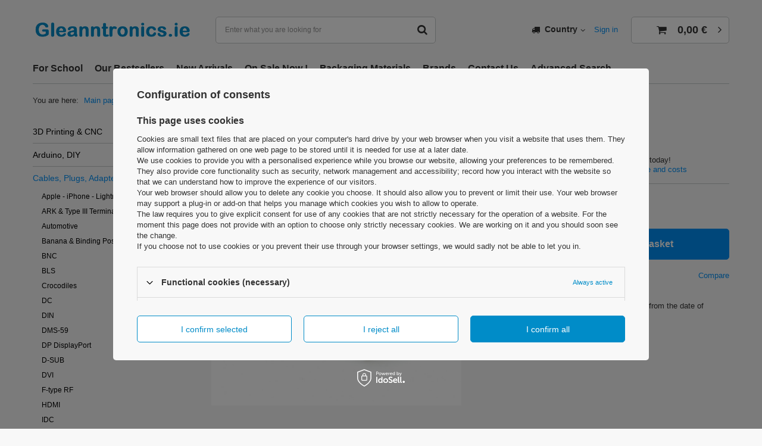

--- FILE ---
content_type: text/html; charset=utf-8
request_url: https://gleanntronics.ie/en/products/30cm-usb-a-to-microusb-cable-blue-43.html
body_size: 25983
content:
<!DOCTYPE html>
<html lang="en" ><head><meta name='viewport' content='user-scalable=no, initial-scale = 1.0, maximum-scale = 1.0, width=device-width'/> <link rel="preload" crossorigin="anonymous" as="font" href="/gfx/eng/fontello.woff?v=2"><meta http-equiv="Content-Type" content="text/html; charset=utf-8"><meta http-equiv="X-UA-Compatible" content="IE=edge"><title>30cm USB A to MicroUSB Cable, Blue  | Cables, Plugs, Adapters, Converters \ USB \ USB A Cables, Plugs, Adapters, Converters \ USB \ Micro USB</title><meta name="keywords" content="Dublin Electronics Workshop Supplier"><meta name="description" content="30cm USB A to MicroUSB Cable, Blue  | Cables, Plugs, Adapters, Converters \ USB \ USB A Cables, Plugs, Adapters, Converters \ USB \ Micro USB"><link rel="icon" href="/gfx/eng/favicon.ico"><meta name="theme-color" content="#0090f6"><meta name="msapplication-navbutton-color" content="#0090f6"><meta name="apple-mobile-web-app-status-bar-style" content="#0090f6"><link rel="stylesheet" type="text/css" href="/gfx/eng/style.css.gzip?r=1724727936"><script>
						var app_shop = {
							urls: {
								prefix: 'data="/gfx/'.replace('data="', '') + 'eng/'
							},
							vars: {},
							txt: {},
							fn: {},
							fnrun: {},
							files: []
						};
					</script><meta name="robots" content="index,follow"><meta name="rating" content="general"><meta name="Author" content="Gleanntronics.ie based on IdoSell - the best online selling solutions for your e-store (www.idosell.com/shop).">
<!-- Begin LoginOptions html -->

<style>
#client_new_social .service_item[data-name="service_Apple"]:before, 
#cookie_login_social_more .service_item[data-name="service_Apple"]:before,
.oscop_contact .oscop_login__service[data-service="Apple"]:before {
    display: block;
    height: 2.6rem;
    content: url('/gfx/standards/apple.svg?r=1743165583');
}
.oscop_contact .oscop_login__service[data-service="Apple"]:before {
    height: auto;
    transform: scale(0.8);
}
#client_new_social .service_item[data-name="service_Apple"]:has(img.service_icon):before,
#cookie_login_social_more .service_item[data-name="service_Apple"]:has(img.service_icon):before,
.oscop_contact .oscop_login__service[data-service="Apple"]:has(img.service_icon):before {
    display: none;
}
</style>

<!-- End LoginOptions html -->

<!-- Open Graph -->
<meta property="og:type" content="website"><meta property="og:url" content="https://gleanntronics.ie/en/products/30cm-usb-a-to-microusb-cable-blue-43.html
"><meta property="og:title" content="30cm USB A to MicroUSB Cable, Blue"><meta property="og:site_name" content="Gleanntronics.ie"><meta property="og:locale" content="en_GB"><meta property="og:image" content="https://gleanntronics.ie/hpeciai/247a9a3f35fcd2b3f0e9a11330c851d8/eng_pl_30cm-USB-A-to-MicroUSB-Cable-Blue-43_1.jpg"><meta property="og:image:width" content="450"><meta property="og:image:height" content="450"><link rel="manifest" href="https://gleanntronics.ie/data/include/pwa/1/manifest.json?t=3"><meta name="apple-mobile-web-app-capable" content="yes"><meta name="apple-mobile-web-app-status-bar-style" content="black"><meta name="apple-mobile-web-app-title" content="Gleanntronics.ie - Your Electronics Supplier - All Irish Stock!"><link rel="apple-touch-icon" href="/data/include/pwa/1/icon-128.png"><link rel="apple-touch-startup-image" href="/data/include/pwa/1/logo-512.png" /><meta name="msapplication-TileImage" content="/data/include/pwa/1/icon-144.png"><meta name="msapplication-TileColor" content="#2F3BA2"><meta name="msapplication-starturl" content="/"><script type="application/javascript">var _adblock = true;</script><script async src="/data/include/advertising.js"></script><script type="application/javascript">var statusPWA = {
                online: {
                    txt: "Connected to the Internet",
                    bg: "#5fa341"
                },
                offline: {
                    txt: "No Internet connection",
                    bg: "#eb5467"
                }
            }</script><script async type="application/javascript" src="/ajax/js/pwa_online_bar.js?v=1&r=6"></script><script >
window.dataLayer = window.dataLayer || [];
window.gtag = function gtag() {
dataLayer.push(arguments);
}
gtag('consent', 'default', {
'ad_storage': 'denied',
'analytics_storage': 'denied',
'ad_personalization': 'denied',
'ad_user_data': 'denied',
'wait_for_update': 500
});

gtag('set', 'ads_data_redaction', true);
</script><script id="iaiscript_1" data-requirements="W10=" data-ga4_sel="ga4script">
window.iaiscript_1 = `<${'script'}  class='google_consent_mode_update'>
gtag('consent', 'update', {
'ad_storage': 'granted',
'analytics_storage': 'granted',
'ad_personalization': 'granted',
'ad_user_data': 'granted'
});
</${'script'}>`;
</script>
<!-- End Open Graph -->

<link rel="canonical" href="https://gleanntronics.ie/en/products/30cm-usb-a-to-microusb-cable-blue-43.html" />

                <!-- Global site tag (gtag.js) -->
                <script  async src="https://www.googletagmanager.com/gtag/js?id=G-D1VC6YVY36"></script>
                <script >
                    window.dataLayer = window.dataLayer || [];
                    window.gtag = function gtag(){dataLayer.push(arguments);}
                    gtag('js', new Date());
                    
                    gtag('config', 'G-D1VC6YVY36');

                </script>
                                <script>
                if (window.ApplePaySession && window.ApplePaySession.canMakePayments()) {
                    var applePayAvailabilityExpires = new Date();
                    applePayAvailabilityExpires.setTime(applePayAvailabilityExpires.getTime() + 2592000000); //30 days
                    document.cookie = 'applePayAvailability=yes; expires=' + applePayAvailabilityExpires.toUTCString() + '; path=/;secure;'
                    var scriptAppleJs = document.createElement('script');
                    scriptAppleJs.src = "/ajax/js/apple.js?v=3";
                    if (document.readyState === "interactive" || document.readyState === "complete") {
                          document.body.append(scriptAppleJs);
                    } else {
                        document.addEventListener("DOMContentLoaded", () => {
                            document.body.append(scriptAppleJs);
                        });  
                    }
                } else {
                    document.cookie = 'applePayAvailability=no; path=/;secure;'
                }
                </script>
                <script>let paypalDate = new Date();
                    paypalDate.setTime(paypalDate.getTime() + 86400000);
                    document.cookie = 'payPalAvailability_EUR=-1; expires=' + paypalDate.getTime() + '; path=/; secure';
                </script><link rel="preload" as="image" href="https://static5.gleanntronics.ie/hpeciai/3b456dfe4f6185f17ac6a018c30caf24/eng_pm_30cm-USB-A-to-MicroUSB-Cable-Blue-43_1.jpg"><style>
									#photos_slider[data-skeleton] .photos__link:before {
										padding-top: calc(450/450* 100%);
									}
									@media (min-width: 979px) {.photos__slider[data-skeleton] .photos__figure:not(.--nav):first-child .photos__link {
										max-height: 450px;
									}}
								</style></head><body><script>
					var script = document.createElement('script');
					script.src = app_shop.urls.prefix + 'envelope.js';

					document.getElementsByTagName('body')[0].insertBefore(script, document.getElementsByTagName('body')[0].firstChild);
				</script><div id="container" class="projector_page container"><header class="d-flex flex-nowrap flex-md-wrap mx-md-n3"><script class="ajaxLoad">
                app_shop.vars.vat_registered = "true";
                app_shop.vars.currency_format = "###,##0.00";
                
                    app_shop.vars.currency_before_value = false;
                
                    app_shop.vars.currency_space = true;
                
                app_shop.vars.symbol = "€";
                app_shop.vars.id= "EUR";
                app_shop.vars.baseurl = "http://gleanntronics.ie/";
                app_shop.vars.sslurl= "https://gleanntronics.ie/";
                app_shop.vars.curr_url= "%2Fen%2Fproducts%2F30cm-usb-a-to-microusb-cable-blue-43.html";
                

                var currency_decimal_separator = ',';
                var currency_grouping_separator = ' ';

                
                    app_shop.vars.blacklist_extension = ["exe","com","swf","js","php"];
                
                    app_shop.vars.blacklist_mime = ["application/javascript","application/octet-stream","message/http","text/javascript","application/x-deb","application/x-javascript","application/x-shockwave-flash","application/x-msdownload"];
                
                    app_shop.urls.contact = "/en/contact.html";
                </script><div id="viewType" style="display:none"></div><div id="logo" class="col-md-3 d-flex align-items-center" data-bg="/data/gfx/mask/eng/top_1_big.png"><a href="https://gleanntronics.ie" target="_self"><img src="/data/gfx/mask/eng/logo_1_big.png" alt="" width="1012" height="148"></a></div><form action="https://gleanntronics.ie/en/search.html" method="get" id="menu_search" class="menu_search px-0 col-md-4 px-md-3"><a href="#showSearchForm" class="menu_search__mobile"></a><div class="menu_search__block"><div class="menu_search__item --input"><input class="menu_search__input" type="text" name="text" autocomplete="off" placeholder="Enter what you are looking for"><button class="menu_search__submit" type="submit"></button></div><div class="menu_search__item --results search_result"></div></div></form><div id="menu_settings" class="col-md-3 px-0 px-md-3 d-flex align-items-center justify-content-center justify-content-lg-end"><div class="open_trigger"><span class="d-none d-md-inline-block flag_txt"><i class="icon-truck" style="display: inline;padding-right: 4px;"></i>
                            Country
                          </span><div class="menu_settings_wrapper d-md-none"><div class="menu_settings_inline"><div class="menu_settings_header"></div><div class="menu_settings_content"><span class="menu_settings_flag flag flag_eng"></span><strong class="menu_settings_value"><span class="menu_settings_language">en</span><span> | </span><span class="menu_settings_currency">€</span></strong></div></div><div class="menu_settings_inline"><div class="menu_settings_header"></div><div class="menu_settings_content"><strong class="menu_settings_value">Ireland</strong></div></div></div><i class="icon-angle-down d-none d-md-inline-block"></i></div><form action="https://gleanntronics.ie/en/settings.html" method="post"><ul class="bg_alter"><li><div class="form-group"><label for="menu_settings_country">Select delivery country</label><div class="select-after"><select class="form-control" name="country" id="menu_settings_country"><option value="1170044706">Akrotiri</option><option value="1143020001">Albania</option><option value="1143020004">Algeria</option><option value="1143020176">American Samoa</option><option value="1143020005">Andorra</option><option value="1143020006">Angola</option><option value="1143020007">Anguilla</option><option value="1143020009">Antigua and Barbuda</option><option value="1143020012">Argentina</option><option value="1143020013">Armenia</option><option value="1143020014">Aruba</option><option value="1170044711">Ascension Island</option><option value="1143020015">Australia</option><option value="1143020016">Austria</option><option value="1143020017">Azerbaijan</option><option value="1143020018">Bahamas</option><option value="1143020019">Bahrain</option><option value="1143020020">Bangladesh</option><option value="1143020021">Barbados</option><option value="1143020022">Belgium</option><option value="1143020023">Belize</option><option value="1143020024">Benin</option><option value="1143020025">Bermuda</option><option value="1143020026">Bhutan</option><option value="1143020028">Bolivia</option><option value="1143020029">Bosnia and Herzegovina</option><option value="1143020030">Botswana</option><option value="1143020222">Bouvet Island</option><option value="1143020031">Brazil</option><option value="1170044707">British Antarctic Territory</option><option value="1170044708">British Indian Ocean Territory</option><option value="1143020045">British Virgin Islands</option><option value="1143020032">Brunei</option><option value="1143020033">Bulgaria</option><option value="1143020034">Burkina Faso</option><option value="1143020035">Burundi</option><option value="1143020093">Cambodia</option><option value="1143020094">Cameroon </option><option value="1143020095">Canada</option><option value="1143020092">Cayman Islands </option><option value="1143020166">Central African Republic</option><option value="1143020039">Chad</option><option value="1143020036">Chile</option><option value="1143020223">Christmas Island</option><option value="1143020226">Cocos Islands </option><option value="1143020101">Colombia</option><option value="1143020102">Comoros</option><option value="1143020104">Congo (Brazzaville)</option><option value="1143020103">Congo, Dem. Rep. of the</option><option value="1143020225">Cook Islands</option><option value="1143020107">Costa Rica</option><option value="1143020038">Croatia</option><option value="1143020040">Cyprus</option><option value="1143020041">Czechia</option><option value="1143020042">Denmark</option><option value="1170044710">Dhekelia</option><option value="1143020047">Djibouti</option><option value="1143020043">Dominica</option><option value="1143020044">Dominican Republic</option><option value="1143020199">East Timor</option><option value="1143020049">Ecuador</option><option value="1143020048">Egypt</option><option value="1143020175">El Salvador</option><option value="1143020073">Equatorial Guinea</option><option value="1143020050">Eritrea</option><option value="1143020051">Estonia</option><option value="1143020187">Eswatini</option><option value="1170044702">Ethiopia</option><option value="1143020052">Falkland Islands</option><option value="1143020055">Fiji</option><option value="1143020056">Finland</option><option value="1143020057">France</option><option value="1143020068">French Guiana</option><option value="1143020161">French Polynesia</option><option value="1143020058">Gabon</option><option value="1143020059">Gambia</option><option value="1143020065">Georgia</option><option value="1143020143">Germany</option><option value="1143020060">Ghana</option><option value="1143020061">Gibraltar</option><option value="1143020063">Granada</option><option value="1143020062">Greece</option><option value="1143020064">Greenland</option><option value="1143020069">Guadeloupe</option><option value="1143020066">Guam</option><option value="1143020070">Guatemala</option><option value="1170044709">Guernsey</option><option value="1143020071">Guinea</option><option value="1143020072">Guinea-Bissau</option><option value="1143020067">Guyana</option><option value="1143020074">Haiti</option><option value="1143020077">Honduras</option><option value="1143020217">Hungary</option><option value="1143020079">India</option><option value="1143020080">Indonesia</option><option value="1143020081">Iraq</option><option selected value="1143020083">Ireland</option><option value="1143020220">Italy</option><option value="1143020221">Ivory Coast</option><option value="1143020086">Jamaica</option><option value="1143020087">Japonia</option><option value="1143020089">Jersey</option><option value="1143020090">Jordan</option><option value="1143020097">Kazachstan</option><option value="1143020098">Kenya</option><option value="1143020100">Kiribati</option><option value="1170044705">Kosovo</option><option value="1143020053">Kosrae (Micronesia, Federated States of)</option><option value="1143020109">Kuwait</option><option value="1143020099">Kyrgyzstan</option><option value="1143020110">Laos</option><option value="1143020118">Latvia</option><option value="1143020112">Lebanon</option><option value="1143020111">Lesotho</option><option value="1143020113">Liberia</option><option value="1143020115">Liechtenstein</option><option value="1143020116">Lithuania</option><option value="1143020117">Luxembourg</option><option value="1143020121">Macao</option><option value="1143020119">Macedonia (FYROM)</option><option value="1143020120">Madagascar</option><option value="1143020122">Malawi</option><option value="1143020123">Malaysia</option><option value="1143020124">Maldives</option><option value="1143020125">Mali</option><option value="1143020126">Malta</option><option value="1143020127">Man Island</option><option value="1143020227">Marshall Islands</option><option value="1143020130">Martinique</option><option value="1143020131">Mauritania</option><option value="1143020132">Mauritius</option><option value="1143020133">Mexico</option><option value="1143020134">Moldova</option><option value="1143020135">Monaco</option><option value="1143020136">Mongolia</option><option value="1170044701">Montenegro</option><option value="1143020137">Montserrat</option><option value="1143020129">Morocco</option><option value="1143020138">Mozambique</option><option value="1143020139">Myanmar</option><option value="1143020140">Namibia</option><option value="1143020141">Nauru</option><option value="1143020142">Nepal</option><option value="1143020076">Netherlands</option><option value="1143020010">Netherlands Antilles</option><option value="1143020150">New Caledonia</option><option value="1143020146">Nicaragua</option><option value="1143020144">Niger</option><option value="1143020145">Nigeria</option><option value="1143020147">Niue</option><option value="1143020148">Norfolk Island</option><option value="1170044718">Northern Ireland (NI)</option><option value="1143020128">Northern Mariana Islands</option><option value="1143020149">Norway</option><option value="1143020151">Nowa Zelandia</option><option value="1143020152">Oman</option><option value="1143020153">Pakistan</option><option value="1143020154">Palau</option><option value="1143020156">Panama</option><option value="1143020157">Papua New Guinea</option><option value="1143020158">Paraguay</option><option value="1143020159">Peru</option><option value="1143020054">Philippines </option><option value="1143020160">Pitcairn Island</option><option value="1143020003">Poland</option><option value="1143020163">Portugal</option><option value="1143020162">Puerto Rico</option><option value="1143020096">Qatar</option><option value="1143020167">Republic of Cape Verde</option><option value="1143020164">Reunion</option><option value="1143020169">Romania</option><option value="1143020170">Rwanda</option><option value="1143020194">Saint Helena</option><option value="1143020171">Saint Kitts and Nevis</option><option value="1143020172">Saint Lucia</option><option value="1143020173">Saint Pierre and Miquelon</option><option value="1143020174">Saint Vincent &amp; Grenadines</option><option value="1143020231">Samoa</option><option value="1143020177">San Marino</option><option value="1143020011">Saudi Arabia </option><option value="1143020178">Senegal</option><option value="1170044700">Serbia</option><option value="1143020179">Seychelles</option><option value="1143020180">Sierra Leone</option><option value="1143020181">Singapore</option><option value="1143020182">Slovakia</option><option value="1143020183">Slovenia</option><option value="1143020228">Solomon Islands</option><option value="1143020165">South Africa (Republic of)</option><option value="1170044713">South Georgia and the South Sandwich Islands SGSSI</option><option value="1143020106">South Korea</option><option value="1143020075">Spain</option><option value="1143020185">Sri Lanka</option><option value="1143020189">Suriname</option><option value="1143020190">Svalbard</option><option value="1143020193">Sweden</option><option value="1143020192">Switzerland</option><option value="1143020197">Taiwan</option><option value="1143020195">Tajikistan</option><option value="1143020198">Tanzania</option><option value="1143020196">Thailand</option><option value="1143020200">Togo</option><option value="1143020201">Tokelau</option><option value="1143020202">Tonga</option><option value="1143020203">Trinidad &amp; Tobago</option><option value="1170044712">Tristan da Cunha</option><option value="1143020204">Tunisia</option><option value="1143020205">Turkey</option><option value="1143020206">Turkmenistan</option><option value="1143020207">Turks and Caicos Islands</option><option value="1143020208">Tuvalu</option><option value="1143020209">Uganda</option><option value="1143020234">United Arab Emirates</option><option value="1143020218">United Kingdom (ENG, SCT, WLS)</option><option value="1143020186">United States of America</option><option value="1143020211">Uruguay</option><option value="1143020046">US Virgin Islands</option><option value="1143020212">Uzbekistan</option><option value="1143020213">Vanuatu</option><option value="1143020215">Vatican City</option><option value="1143020216">Venezuela</option><option value="1143020219">Vietnam </option><option value="1143020214">Wallis and Futuna</option><option value="1143020088">Yemen</option><option value="1143020232">Zambia</option><option value="1143020233">Zimbabwe</option></select></div></div></li><li><div style="padding: 4px;">
                                Not on list?                             <a href="/en/contact.html">
                                  Contact Us
                                </a></div></li><li class="buttons"><button class="btn --solid --large" type="submit">
																	Apply changes
															</button></li></ul></form><div id="menu_additional"><a class="account_link" href="https://gleanntronics.ie/en/login.html">
															Sign in
													</a></div></div><div class="sl_choose sl_dialog"><div class="sl_choose__wrapper sl_dialog__wrapper p-4 p-md-5"><div class="sl_choose__item --top sl_dialog_close mb-2"><strong class="sl_choose__label">Save to shopping list</strong></div><div class="sl_choose__item --lists" data-empty="true"><div class="sl_choose__list f-group --radio m-0 d-md-flex align-items-md-center justify-content-md-between" data-list_skeleton="true" data-list_id="true" data-shared="true"><input type="radio" name="add" class="sl_choose__input f-control" id="slChooseRadioSelect" data-list_position="true"><label for="slChooseRadioSelect" class="sl_choose__group_label f-label py-4" data-list_position="true"><span class="sl_choose__sub d-flex align-items-center"><span class="sl_choose__name" data-list_name="true"></span><span class="sl_choose__count" data-list_count="true">0</span></span></label><button type="button" class="sl_choose__button --desktop btn --solid">Save</button></div></div><div class="sl_choose__item --create sl_create mt-4"><a href="#new" class="sl_create__link  align-items-center">Create a new shopping list</a><form class="sl_create__form align-items-center"><div class="sl_create__group f-group --small mb-0"><input type="text" class="sl_create__input f-control" required="required"><label class="sl_create__label f-label">New list name</label></div><button type="submit" class="sl_create__button btn --solid ml-2 ml-md-3">Create a list</button></form></div><div class="sl_choose__item --mobile mt-4 d-flex justify-content-center d-md-none"><button class="sl_choose__button --mobile btn --solid --large">Save</button></div></div></div><div id="menu_basket" class="col-md-2 px-0 pr-md-3 topBasket"><a class="topBasket__sub" href="/basketedit.php"><span class="badge badge-info"></span><strong class="topBasket__price" style="display: none;">0,00 €</strong></a><div class="topBasket__details --products" style="display: none;"><div class="topBasket__block --labels"><label class="topBasket__item --name">Product</label><label class="topBasket__item --sum">Quantity</label><label class="topBasket__item --prices">Price</label></div><div class="topBasket__block --products"></div></div><div class="topBasket__details --shipping" style="display: none;"><span class="topBasket__name">Delivery cost from</span><span id="shipppingCost"></span></div><script>
                        app_shop.vars.cache_html = true;
                    </script></div><nav id="menu_categories3" class=" col-md-12 px-0 px-md-3"><button type="button" class="navbar-toggler"><i class="icon-reorder"></i></button><div class="navbar-collapse" id="menu_navbar3"><ul class="navbar-nav mx-md-n2"><li class="nav-item"><a  href="/en/menu/for-school-643.html" target="_self" title="For School" class="nav-link" >For School</a></li><li class="nav-item"><a  href="/search.php?bestseller=y" target="_self" title="Our Bestsellers" class="nav-link" >Our Bestsellers</a></li><li class="nav-item"><a  href="/en/newproducts/" target="_self" title="New Arrivals" class="nav-link" >New Arrivals</a></li><li class="nav-item"><a  href="/search.php?discount=y" target="_self" title="On Sale Now !" class="nav-link" >On Sale Now !</a></li><li class="nav-item"><a  href="/en/menu/packaging-materials-642.html" target="_self" title="Packaging Materials" class="nav-link noevent" >Packaging Materials</a></li><li class="nav-item"><a  href="/producers.php" target="_self" title="Brands" class="nav-link" >Brands</a></li><li class="nav-item"><a  href="/contact.php" target="_self" title="Contact Us" class="nav-link" >Contact Us</a></li><li class="nav-item"><a  href="/searching.php" target="_self" title="Advanced Search" class="nav-link" >Advanced Search</a></li></ul></div></nav><div class="breadcrumbs col-md-12"><div class="back_button"><button id="back_button"><i class="icon-angle-left"></i> Back</button></div><div class="list_wrapper"><ol><li><span>You are here:  </span></li><li class="bc-main"><span><a href="/">Main page</a></span></li><li class="category bc-item-1 --more"><a class="category" href="/eng_m_Cables-Plugs-Adapters-Converters-202.html">Cables, Plugs, Adapters, Converters</a><ul class="breadcrumbs__sub"><li class="breadcrumbs__item"><a class="breadcrumbs__link --link" href="/en/menu/apple-iphone-lightning-414.html">Apple - iPhone - Lightning</a></li><li class="breadcrumbs__item"><a class="breadcrumbs__link --link" href="/eng_m_Cables-Plugs-Adapters-Converters_ARK-Type-III-Terminal-Block-311.html">ARK &amp;amp; Type III Terminal Block</a></li><li class="breadcrumbs__item"><a class="breadcrumbs__link --link" href="/en/menu/automotive-460.html">Automotive</a></li><li class="breadcrumbs__item"><a class="breadcrumbs__link --link" href="/en/menu/banana-binding-posts-378.html">Banana &amp;amp; Binding Posts</a></li><li class="breadcrumbs__item"><a class="breadcrumbs__link --link" href="/eng_m_Cables-Plugs-Adapters-Converters_BNC-379.html">BNC</a></li><li class="breadcrumbs__item"><a class="breadcrumbs__link --link" href="/eng_m_Cables-Plugs-Adapters-Converters_BLS-291.html">BLS</a></li><li class="breadcrumbs__item"><a class="breadcrumbs__link --link" href="/eng_m_Cables-Plugs-Adapters-Converters_Crocodiles-349.html">Crocodiles</a></li><li class="breadcrumbs__item"><a class="breadcrumbs__link --link" href="/eng_m_Cables-Plugs-Adapters-Converters_DC-300.html">DC</a></li><li class="breadcrumbs__item"><a class="breadcrumbs__link --link" href="/eng_m_Cables-Plugs-Adapters-Converters_DIN-380.html">DIN</a></li><li class="breadcrumbs__item"><a class="breadcrumbs__link --link" href="/en/menu/dms-59-407.html">DMS-59</a></li><li class="breadcrumbs__item"><a class="breadcrumbs__link --link" href="/eng_m_Cables-Plugs-Adapters-Converters_DP-DisplayPort-315.html">DP DisplayPort</a></li><li class="breadcrumbs__item"><a class="breadcrumbs__link --link" href="/en/menu/d-sub-506.html">D-SUB</a></li><li class="breadcrumbs__item"><a class="breadcrumbs__link --link" href="/eng_m_Cables-Plugs-Adapters-Converters_DVI-305.html">DVI</a></li><li class="breadcrumbs__item"><a class="breadcrumbs__link --link" href="/eng_m_Cables-Plugs-Adapters-Converters_F-type-RF-381.html">F-type RF</a></li><li class="breadcrumbs__item"><a class="breadcrumbs__link --link" href="/eng_m_Cables-Plugs-Adapters-Converters_HDMI-204.html">HDMI</a></li><li class="breadcrumbs__item"><a class="breadcrumbs__link --link" href="/en/menu/idc-581.html">IDC</a></li><li class="breadcrumbs__item"><a class="breadcrumbs__link --link" href="/en/menu/iec-425.html">IEC</a></li><li class="breadcrumbs__item"><a class="breadcrumbs__link --link" href="/en/menu/industrial-connectors-456.html">Industrial Connectors</a></li><li class="breadcrumbs__item"><a class="breadcrumbs__link --link" href="/eng_m_Cables-Plugs-Adapters-Converters_Jack-303.html">Jack</a></li><li class="breadcrumbs__item"><a class="breadcrumbs__link --link" href="/en/menu/loudspeaker-terminals-458.html">Loudspeaker Terminals</a></li><li class="breadcrumbs__item"><a class="breadcrumbs__link --link" href="/en/menu/mains-110-v-230-v-travel-shaver-286.html">Mains 110 V, 230 V - Travel, Shaver</a></li><li class="breadcrumbs__item"><a class="breadcrumbs__link --link" href="/eng_m_Cables-Plugs-Adapters-Converters_RCA-Chinch-302.html">RCA / Chinch</a></li><li class="breadcrumbs__item"><a class="breadcrumbs__link --link" href="/eng_m_Cables-Plugs-Adapters-Converters_RJ45-299.html">RJ45</a></li><li class="breadcrumbs__item"><a class="breadcrumbs__link --link" href="/eng_m_Cables-Plugs-Adapters-Converters_S-Video-308.html">S-Video</a></li><li class="breadcrumbs__item"><a class="breadcrumbs__link --link" href="/en/menu/sata-ide-290.html">SATA &amp;amp; IDE</a></li><li class="breadcrumbs__item"><a class="breadcrumbs__link --link" href="/eng_m_Cables-Plugs-Adapters-Converters_SCART-309.html">SCART</a></li><li class="breadcrumbs__item"><a class="breadcrumbs__link --link" href="/en/menu/sma-rp-sma-u-fl-ipex-478.html">SMA / RP-SMA / U.FL IPEX</a></li><li class="breadcrumbs__item"><a class="breadcrumbs__link --link" href="/eng_m_Cables-Plugs-Adapters-Converters_S-PDIF-Toslink-362.html">S/PDIF Toslink</a></li><li class="breadcrumbs__item"><a class="breadcrumbs__link --link" href="/eng_m_Cables-Plugs-Adapters-Converters_USB-203.html">USB</a></li><li class="breadcrumbs__item"><a class="breadcrumbs__link --link" href="/eng_m_Cables-Plugs-Adapters-Converters_VGA-373.html">VGA</a></li><li class="breadcrumbs__item"><a class="breadcrumbs__link --link" href="/eng_m_Cables-Plugs-Adapters-Converters_Xbox-363.html">Xbox</a></li></ul></li><li class="category bc-item-2 --more"><a class="category" href="/eng_m_Cables-Plugs-Adapters-Converters_USB-203.html">USB</a><ul class="breadcrumbs__sub"><li class="breadcrumbs__item"><a class="breadcrumbs__link --link" href="/eng_m_Cables-Plugs-Adapters-Converters_USB_USB-A-206.html">USB A</a></li><li class="breadcrumbs__item"><a class="breadcrumbs__link --link" href="/eng_m_Cables-Plugs-Adapters-Converters_USB_USB-B-207.html">USB B</a></li><li class="breadcrumbs__item"><a class="breadcrumbs__link --link" href="/eng_m_Cables-Plugs-Adapters-Converters_USB_Micro-USB-208.html">Micro USB</a></li><li class="breadcrumbs__item"><a class="breadcrumbs__link --link" href="/eng_m_Cables-Plugs-Adapters-Converters_USB_Mini-USB-209.html">Mini USB</a></li><li class="breadcrumbs__item"><a class="breadcrumbs__link --link" href="/eng_m_Cables-Plugs-Adapters-Converters_USB_USB-C-210.html">USB C</a></li></ul></li><li class="category bc-item-3 bc-active"><a class="category" href="/eng_m_Cables-Plugs-Adapters-Converters_USB_USB-A-206.html">USB A</a></li><li class="bc-active bc-product-name"><span>30cm USB A to MicroUSB Cable, Blue</span></li></ol></div></div></header><div id="layout" class="row clearfix "><aside class="col-md-3"><nav id="menu_categories" class="col-md-12 px-0"><button type="button" class="navbar-toggler"><i class="icon-reorder"></i></button><div class="navbar-collapse" id="menu_navbar"><ul class="navbar-nav"><li class="nav-item"><a  href="/eng_m_3D-Printing-CNC-157.html" target="_self" title="3D Printing &amp;amp; CNC" class="nav-link" >3D Printing &amp; CNC</a><ul class="navbar-subnav"><li class="nav-item"><a class="nav-link" href="/en/menu/ball-joints-638.html" target="_self">Ball Joints</a></li><li class="nav-item"><a class="nav-link" href="/en/menu/bearings-brackets-468.html" target="_self">Bearings &amp; Brackets</a><ul class="navbar-subsubnav"><li class="nav-item"><a class="nav-link" href="/en/menu/ball-bearings-568.html" target="_self">Ball Bearings</a></li><li class="nav-item"><a class="nav-link" href="/en/menu/flange-ball-bearings-617.html" target="_self">Flange Ball Bearings</a></li><li class="nav-item"><a class="nav-link" href="/en/menu/linear-bearings-569.html" target="_self">Linear Bearings</a></li><li class="nav-item"><a class="nav-link" href="/en/menu/brackets-supports-570.html" target="_self">Brackets &amp; Supports</a></li><li class="nav-item"><a class="nav-link" href="/en/menu/pillow-blocks-618.html" target="_self">Pillow Blocks</a></li><li class="nav-item display-all"><a class="nav-link display-all" href="/en/menu/bearings-brackets-468.html">+ Show all</a></li></ul></li><li class="nav-item"><a class="nav-link" href="/en/menu/bed-leveling-418.html" target="_self">Bed Leveling</a></li><li class="nav-item"><a class="nav-link" href="/en/menu/bowden-tube-system-421.html" target="_self">Bowden Tube System</a></li><li class="nav-item"><a class="nav-link" href="/en/menu/couplings-470.html" target="_self">Couplings</a></li><li class="nav-item"><a class="nav-link" href="/en/menu/electric-cables-wiring-575.html" target="_self">Electric Cables &amp; Wiring</a></li><li class="nav-item"><a class="nav-link" href="/en/menu/electronic-modules-395.html" target="_self">Electronic Modules</a></li><li class="nav-item"><a class="nav-link" href="/en/menu/extruder-elements-419.html" target="_self">Extruder Elements</a></li><li class="nav-item"><a class="nav-link" href="/eng_m_3D-Printing-CNC_Filament-173.html" target="_self">Filament</a></li><li class="nav-item"><a class="nav-link" href="/en/menu/heatbed-glass-pads-566.html" target="_self">Heatbed Glass &amp; Pads</a></li><li class="nav-item"><a class="nav-link" href="/en/menu/heating-cooling-567.html" target="_self">Heating &amp; Cooling</a></li><li class="nav-item"><a class="nav-link" href="/en/menu/nozzles-416.html" target="_self">Nozzles</a></li><li class="nav-item"><a class="nav-link" href="/en/menu/rods-axes-shafts-471.html" target="_self">Rods, Axes, Shafts</a></li><li class="nav-item"><a class="nav-link" href="/en/menu/timing-belts-pulleys-469.html" target="_self">Timing Belts &amp; Pulleys</a><ul class="navbar-subsubnav"><li class="nav-item"><a class="nav-link" href="/en/menu/timing-belts-accessories-613.html" target="_self">Timing Belts &amp; Accessories</a></li><li class="nav-item"><a class="nav-link" href="/en/menu/6-mm-belt-pulleys-614.html" target="_self">6 mm Belt Pulleys</a></li><li class="nav-item"><a class="nav-link" href="/en/menu/8-mm-belt-pulleys-616.html" target="_self">8 mm Belt Pulleys</a></li><li class="nav-item"><a class="nav-link" href="/en/menu/10-mm-belt-pulleys-615.html" target="_self">10 mm Belt Pulleys</a></li><li class="nav-item display-all"><a class="nav-link display-all" href="/en/menu/timing-belts-pulleys-469.html">+ Show all</a></li></ul></li><li class="nav-item"><a class="nav-link" href="/en/menu/trapezoidal-lead-screws-417.html" target="_self">Trapezoidal Lead Screws</a></li><li class="nav-item"><a class="nav-link" href="/eng_m_3D-Printing-CNC_Tools-Accessories-394.html" target="_self">Tools &amp; Accessories</a></li><li class="nav-item"><a class="nav-link" href="/en/menu/v-slot-profile-system-452.html" target="_self">V-Slot Profile System</a><ul class="navbar-subsubnav"><li class="nav-item"><a class="nav-link" href="/en/menu/aluminum-profiles-571.html" target="_self">Aluminum Profiles</a></li><li class="nav-item"><a class="nav-link" href="/en/menu/bolts-screws-washers-nuts-573.html" target="_self">Bolts, Screws, Washers, Nuts</a></li><li class="nav-item"><a class="nav-link" href="/en/menu/connectors-joints-hinges-etc-574.html" target="_self">Connectors, Joints, Hinges, etc.</a></li><li class="nav-item"><a class="nav-link" href="/en/menu/guide-wheels-trolleys-572.html" target="_self">Guide Wheels &amp; Trolleys</a></li><li class="nav-item display-all"><a class="nav-link display-all" href="/en/menu/v-slot-profile-system-452.html">+ Show all</a></li></ul></li><li class="nav-item display-all empty"><a class="nav-link display-all" href="/eng_m_3D-Printing-CNC-157.html">+ Show all</a></li></ul></li><li class="nav-item"><a  href="/eng_m_Arduino-DIY-100.html" target="_self" title="Arduino, DIY" class="nav-link" >Arduino, DIY</a><ul class="navbar-subnav"><li class="nav-item"><a class="nav-link" href="/eng_m_Arduino-DIY_Beginner-Sets-168.html" target="_self">Beginner Sets</a></li><li class="nav-item"><a class="nav-link" href="/eng_m_Arduino-DIY_Basic-Boards-152.html" target="_self">Basic Boards</a><ul class="navbar-subsubnav"><li class="nav-item"><a class="nav-link" href="/eng_m_Arduino-DIY_Basic-Boards_Arduino-153.html" target="_self">Arduino</a></li><li class="nav-item"><a class="nav-link" href="/en/menu/atmel-attiny-228.html" target="_self">Atmel AtTiny</a></li><li class="nav-item"><a class="nav-link" href="/en/menu/esp32-154.html" target="_self">ESP32</a></li><li class="nav-item"><a class="nav-link" href="/eng_m_Arduino-DIY_Basic-Boards_STM-Cortex-280.html" target="_self">STM, Cortex</a></li><li class="nav-item"><a class="nav-link" href="/eng_m_Arduino-DIY_Basic-Boards_WeMos-180.html" target="_self">WeMos</a></li><li class="nav-item display-all"><a class="nav-link display-all" href="/eng_m_Arduino-DIY_Basic-Boards-152.html">+ Show all</a></li></ul></li><li class="nav-item"><a class="nav-link" href="/eng_m_Arduino-DIY_Audio-Amplifiers-Players-201.html" target="_self">Audio Amplifiers &amp; Players</a></li><li class="nav-item"><a class="nav-link" href="/eng_m_Arduino-DIY_Clocks-Generators-398.html" target="_self">Clocks &amp; Generators</a></li><li class="nav-item"><a class="nav-link" href="/eng_m_Arduino-DIY_Communication-183.html" target="_self">Communication</a><ul class="navbar-subsubnav"><li class="nav-item"><a class="nav-link" href="/eng_m_Arduino-DIY_Communication_Bluetooth-198.html" target="_self">Bluetooth</a></li><li class="nav-item"><a class="nav-link" href="/eng_m_Arduino-DIY_Communication_CAN-Bus-196.html" target="_self">CAN Bus</a></li><li class="nav-item"><a class="nav-link" href="/eng_m_Arduino-DIY_Communication_Ethernet-195.html" target="_self">Ethernet</a></li><li class="nav-item"><a class="nav-link" href="/eng_m_Arduino-DIY_Communication_GSM-GPRS-GPS-185.html" target="_self">GSM, GPRS &amp; GPS</a></li><li class="nav-item"><a class="nav-link" href="/en/menu/ir-infrared-625.html" target="_self">IR - Infrared</a></li><li class="nav-item"><a class="nav-link" href="/en/menu/radio-433-mhz-and-other-199.html" target="_self">Radio (433 MHz and Other)</a></li><li class="nav-item"><a class="nav-link" href="/en/menu/rfid-nfc-227.html" target="_self">RFID &amp; NFC</a></li><li class="nav-item"><a class="nav-link" href="/en/menu/rs232-rs422-rs485-197.html" target="_self">RS232, RS422, RS485</a></li><li class="nav-item"><a class="nav-link" href="/eng_m_Arduino-DIY_Communication_SD-Card-Readers-322.html" target="_self">SD Card Readers</a></li><li class="nav-item"><a class="nav-link" href="/eng_m_Arduino-DIY_Communication_WiFi-184.html" target="_self">WiFi</a></li><li class="nav-item display-all"><a class="nav-link display-all" href="/eng_m_Arduino-DIY_Communication-183.html">+ Show all</a></li></ul></li><li class="nav-item"><a class="nav-link" href="/eng_m_Arduino-DIY_Converters-179.html" target="_self">Converters</a><ul class="navbar-subsubnav"><li class="nav-item"><a class="nav-link" href="/eng_m_Arduino-DIY_Converters_Analog-Digital-296.html" target="_self">Analog - Digital</a></li><li class="nav-item"><a class="nav-link" href="/eng_m_Arduino-DIY_Converters_I2C-222.html" target="_self">I2C</a></li><li class="nav-item"><a class="nav-link" href="/eng_m_Arduino-DIY_Converters_Logic-Levels-268.html" target="_self">Logic Levels</a></li><li class="nav-item"><a class="nav-link" href="/eng_m_Arduino-DIY_Converters_RS232-225.html" target="_self">RS232</a></li><li class="nav-item"><a class="nav-link" href="/en/menu/rs422-522.html" target="_self">RS422</a></li><li class="nav-item"><a class="nav-link" href="/eng_m_Arduino-DIY_Converters_RS485-224.html" target="_self">RS485</a></li><li class="nav-item"><a class="nav-link" href="/eng_m_Arduino-DIY_Converters_USB-UART-282.html" target="_self">USB / UART</a></li><li class="nav-item display-all"><a class="nav-link display-all" href="/eng_m_Arduino-DIY_Converters-179.html">+ Show all</a></li></ul></li><li class="nav-item"><a class="nav-link" href="/en/menu/data-storage-498.html" target="_self">Data Storage</a></li><li class="nav-item"><a class="nav-link" href="/en/menu/displays-cameras-laser-221.html" target="_self">Displays, Cameras &amp; Laser</a></li><li class="nav-item"><a class="nav-link" href="/eng_m_Arduino-DIY_Enclosures-Holders-292.html" target="_self">Enclosures &amp; Holders</a></li><li class="nav-item"><a class="nav-link" href="/en/menu/high-voltage-modules-467.html" target="_self">High Voltage Modules</a></li><li class="nav-item"><a class="nav-link" href="/eng_m_Arduino-DIY_Human-Input-262.html" target="_self">Human Input</a></li><li class="nav-item"><a class="nav-link" href="/en/menu/induction-furnaces-523.html" target="_self">Induction Furnaces</a></li><li class="nav-item"><a class="nav-link" href="/eng_m_Arduino-DIY_Power-Supplies-Chargers-259.html" target="_self">Power Supplies &amp; Chargers</a></li><li class="nav-item"><a class="nav-link" href="/en/menu/relay-mosfet-modules-549.html" target="_self">Relay &amp; Mosfet Modules</a><ul class="navbar-subsubnav"><li class="nav-item"><a class="nav-link" href="/en/menu/electromechanical-relay-modules-155.html" target="_self">Electromechanical Relay Modules</a></li><li class="nav-item"><a class="nav-link" href="/en/menu/ssr-solid-state-relay-modules-156.html" target="_self">SSR - Solid State Relay Modules</a></li><li class="nav-item"><a class="nav-link" href="/en/menu/mosfet-modules-589.html" target="_self">Mosfet Modules</a></li><li class="nav-item display-all"><a class="nav-link display-all" href="/en/menu/relay-mosfet-modules-549.html">+ Show all</a></li></ul></li><li class="nav-item"><a class="nav-link" href="/eng_m_Arduino-DIY_Sensors-178.html" target="_self">Sensors</a><ul class="navbar-subsubnav"><li class="nav-item"><a class="nav-link" href="/eng_m_Arduino-DIY_Sensors_Current-Voltage-Power-265.html" target="_self">Current, Voltage &amp; Power</a></li><li class="nav-item"><a class="nav-link" href="/eng_m_Arduino-DIY_Sensors_Distance-215.html" target="_self">Distance</a></li><li class="nav-item"><a class="nav-link" href="/eng_m_Arduino-DIY_Sensors_Humidity-Pressure-Temperature-216.html" target="_self">Humidity, Pressure &amp; Temperature</a></li><li class="nav-item"><a class="nav-link" href="/eng_m_Arduino-DIY_Sensors_Light-IR-Infrared-Fire-Flame-218.html" target="_self">Light, IR Infrared, Fire &amp; Flame</a></li><li class="nav-item"><a class="nav-link" href="/eng_m_Arduino-DIY_Sensors_Liquids-Gas-219.html" target="_self">Liquids &amp; Gas</a></li><li class="nav-item"><a class="nav-link" href="/en/menu/motion-position-touch-220.html" target="_self">Motion, Position &amp; Touch</a></li><li class="nav-item"><a class="nav-link" href="/eng_m_Arduino-DIY_Sensors_Sound-217.html" target="_self">Sound</a></li><li class="nav-item display-all"><a class="nav-link display-all" href="/eng_m_Arduino-DIY_Sensors-178.html">+ Show all</a></li></ul></li><li class="nav-item"><a class="nav-link" href="/eng_m_Arduino-DIY_Shields-131.html" target="_self">Shields</a></li><li class="nav-item"><a class="nav-link" href="/eng_m_Arduino-DIY_Prototyping-343.html" target="_self">Prototyping</a><ul class="navbar-subsubnav"><li class="nav-item"><a class="nav-link" href="/en/menu/adapters-breakout-boards-344.html" target="_self">Adapters &amp; Breakout Boards</a></li><li class="nav-item"><a class="nav-link" href="/en/menu/ark-terminal-block-connectors-582.html" target="_self">ARK Terminal Block Connectors</a></li><li class="nav-item"><a class="nav-link" href="/eng_m_Arduino-DIY_Prototyping_Breadboards-345.html" target="_self">Breadboards</a></li><li class="nav-item"><a class="nav-link" href="/eng_m_Arduino-DIY_Prototyping_Dupont-Jumper-Wires-347.html" target="_self">Dupont &amp; Jumper Wires</a></li><li class="nav-item"><a class="nav-link" href="/eng_m_Arduino-DIY_Prototyping_Goldpin-Headers-348.html" target="_self">Goldpin Headers</a></li><li class="nav-item"><a class="nav-link" href="/eng_m_Arduino-DIY_Prototyping_FR-4-Fiber-Glass-Laminate-Boards-346.html" target="_self">FR-4 Fiber Glass Laminate Boards</a></li><li class="nav-item display-all"><a class="nav-link display-all" href="/eng_m_Arduino-DIY_Prototyping-343.html">+ Show all</a></li></ul></li><li class="nav-item display-all empty"><a class="nav-link display-all" href="/eng_m_Arduino-DIY-100.html">+ Show all</a></li></ul></li><li class="nav-item active"><a  href="/eng_m_Cables-Plugs-Adapters-Converters-202.html" target="_self" title="Cables, Plugs, Adapters, Converters" class="nav-link active" >Cables, Plugs, Adapters, Converters</a><ul class="navbar-subnav"><li class="nav-item"><a class="nav-link" href="/en/menu/apple-iphone-lightning-414.html" target="_self">Apple - iPhone - Lightning</a></li><li class="nav-item"><a class="nav-link" href="/eng_m_Cables-Plugs-Adapters-Converters_ARK-Type-III-Terminal-Block-311.html" target="_self">ARK &amp; Type III Terminal Block</a></li><li class="nav-item"><a class="nav-link" href="/en/menu/automotive-460.html" target="_self">Automotive</a><ul class="navbar-subsubnav"><li class="nav-item"><a class="nav-link" href="/en/menu/car-lighter-450.html" target="_self">Car Lighter</a></li><li class="nav-item"><a class="nav-link" href="/en/menu/iso-620.html" target="_self">ISO</a></li><li class="nav-item"><a class="nav-link" href="/en/menu/obd-459.html" target="_self">OBD</a></li><li class="nav-item"><a class="nav-link" href="/en/menu/other-531.html" target="_self">Other</a></li><li class="nav-item display-all"><a class="nav-link display-all" href="/en/menu/automotive-460.html">+ Show all</a></li></ul></li><li class="nav-item"><a class="nav-link" href="/en/menu/banana-binding-posts-378.html" target="_self">Banana &amp; Binding Posts</a></li><li class="nav-item"><a class="nav-link" href="/eng_m_Cables-Plugs-Adapters-Converters_BNC-379.html" target="_self">BNC</a></li><li class="nav-item"><a class="nav-link" href="/eng_m_Cables-Plugs-Adapters-Converters_BLS-291.html" target="_self">BLS</a></li><li class="nav-item"><a class="nav-link" href="/eng_m_Cables-Plugs-Adapters-Converters_Crocodiles-349.html" target="_self">Crocodiles</a></li><li class="nav-item"><a class="nav-link" href="/eng_m_Cables-Plugs-Adapters-Converters_DC-300.html" target="_self">DC</a><ul class="navbar-subsubnav"><li class="nav-item"><a class="nav-link" href="/en/menu/0-7-2-5-mm-434.html" target="_self">0.7 / 2.5 mm</a></li><li class="nav-item"><a class="nav-link" href="/en/menu/1-3-3-8-mm-433.html" target="_self">1.3 / 3.8 mm</a></li><li class="nav-item"><a class="nav-link" href="/eng_m_Cables-Plugs-Adapters-Converters_DC_1-4-3-5-mm-383.html" target="_self">1.4 / 3.5 mm</a></li><li class="nav-item"><a class="nav-link" href="/eng_m_Cables-Plugs-Adapters-Converters_DC_2-1-5-5-mm-312.html" target="_self">2.1 / 5.5 mm</a></li><li class="nav-item"><a class="nav-link" href="/eng_m_Cables-Plugs-Adapters-Converters_DC_2-5-5-5-mm-313.html" target="_self">2.5 / 5.5 mm</a></li><li class="nav-item"><a class="nav-link" href="/en/menu/3-0-6-0-mm-437.html" target="_self">3.0 / 6.0 mm</a></li><li class="nav-item"><a class="nav-link" href="/en/menu/4-2-6-0-mm-sony-436.html" target="_self">4.2 / 6.0 mm (SONY)</a></li></ul></li><li class="nav-item"><a class="nav-link" href="/eng_m_Cables-Plugs-Adapters-Converters_DIN-380.html" target="_self">DIN</a></li><li class="nav-item"><a class="nav-link" href="/en/menu/dms-59-407.html" target="_self">DMS-59</a></li><li class="nav-item"><a class="nav-link" href="/eng_m_Cables-Plugs-Adapters-Converters_DP-DisplayPort-315.html" target="_self">DP DisplayPort</a></li><li class="nav-item"><a class="nav-link" href="/en/menu/d-sub-506.html" target="_self">D-SUB</a></li><li class="nav-item"><a class="nav-link" href="/eng_m_Cables-Plugs-Adapters-Converters_DVI-305.html" target="_self">DVI</a></li><li class="nav-item"><a class="nav-link" href="/eng_m_Cables-Plugs-Adapters-Converters_F-type-RF-381.html" target="_self">F-type RF</a></li><li class="nav-item"><a class="nav-link" href="/eng_m_Cables-Plugs-Adapters-Converters_HDMI-204.html" target="_self">HDMI</a><ul class="navbar-subsubnav"><li class="nav-item"><a class="nav-link" href="/eng_m_Cables-Plugs-Adapters-Converters_HDMI_Standard-HDMI-Type-A-251.html" target="_self">Standard HDMI - Type A</a></li><li class="nav-item"><a class="nav-link" href="/eng_m_Cables-Plugs-Adapters-Converters_HDMI_Mini-HDMI-Type-C-252.html" target="_self">Mini HDMI - Type C</a></li><li class="nav-item"><a class="nav-link" href="/eng_m_Cables-Plugs-Adapters-Converters_HDMI_Micro-HDMI-Type-D-239.html" target="_self">Micro HDMI - Type D</a></li><li class="nav-item display-all"><a class="nav-link display-all" href="/eng_m_Cables-Plugs-Adapters-Converters_HDMI-204.html">+ Show all</a></li></ul></li><li class="nav-item"><a class="nav-link" href="/en/menu/idc-581.html" target="_self">IDC</a></li><li class="nav-item"><a class="nav-link" href="/en/menu/iec-425.html" target="_self">IEC</a></li><li class="nav-item"><a class="nav-link" href="/en/menu/industrial-connectors-456.html" target="_self">Industrial Connectors</a></li><li class="nav-item"><a class="nav-link" href="/eng_m_Cables-Plugs-Adapters-Converters_Jack-303.html" target="_self">Jack</a><ul class="navbar-subsubnav"><li class="nav-item"><a class="nav-link" href="/en/menu/2-5-mm-426.html" target="_self">2.5 mm</a></li><li class="nav-item"><a class="nav-link" href="/eng_m_Cables-Plugs-Adapters-Converters_Jack_3-5-mm-306.html" target="_self">3.5 mm</a></li><li class="nav-item"><a class="nav-link" href="/eng_m_Cables-Plugs-Adapters-Converters_Jack_6-3-mm-307.html" target="_self">6.3 mm</a></li><li class="nav-item display-all"><a class="nav-link display-all" href="/eng_m_Cables-Plugs-Adapters-Converters_Jack-303.html">+ Show all</a></li></ul></li><li class="nav-item"><a class="nav-link" href="/en/menu/loudspeaker-terminals-458.html" target="_self">Loudspeaker Terminals</a></li><li class="nav-item"><a class="nav-link" href="/en/menu/mains-110-v-230-v-travel-shaver-286.html" target="_self">Mains 110 V, 230 V - Travel, Shaver</a></li><li class="nav-item"><a class="nav-link" href="/eng_m_Cables-Plugs-Adapters-Converters_RCA-Chinch-302.html" target="_self">RCA / Chinch</a></li><li class="nav-item"><a class="nav-link" href="/eng_m_Cables-Plugs-Adapters-Converters_RJ45-299.html" target="_self">RJ45</a></li><li class="nav-item"><a class="nav-link" href="/eng_m_Cables-Plugs-Adapters-Converters_S-Video-308.html" target="_self">S-Video</a></li><li class="nav-item"><a class="nav-link" href="/en/menu/sata-ide-290.html" target="_self">SATA &amp; IDE</a></li><li class="nav-item"><a class="nav-link" href="/eng_m_Cables-Plugs-Adapters-Converters_SCART-309.html" target="_self">SCART</a></li><li class="nav-item"><a class="nav-link" href="/en/menu/sma-rp-sma-u-fl-ipex-478.html" target="_self">SMA / RP-SMA / U.FL IPEX</a></li><li class="nav-item"><a class="nav-link" href="/eng_m_Cables-Plugs-Adapters-Converters_S-PDIF-Toslink-362.html" target="_self">S/PDIF Toslink</a></li><li class="nav-item active"><a class="nav-link active" href="/eng_m_Cables-Plugs-Adapters-Converters_USB-203.html" target="_self">USB</a><ul class="navbar-subsubnav"><li class="nav-item active"><a class="nav-link active" href="/eng_m_Cables-Plugs-Adapters-Converters_USB_USB-A-206.html" target="_self">USB A</a></li><li class="nav-item"><a class="nav-link" href="/eng_m_Cables-Plugs-Adapters-Converters_USB_USB-B-207.html" target="_self">USB B</a></li><li class="nav-item"><a class="nav-link" href="/eng_m_Cables-Plugs-Adapters-Converters_USB_Micro-USB-208.html" target="_self">Micro USB</a></li><li class="nav-item"><a class="nav-link" href="/eng_m_Cables-Plugs-Adapters-Converters_USB_Mini-USB-209.html" target="_self">Mini USB</a></li><li class="nav-item"><a class="nav-link" href="/eng_m_Cables-Plugs-Adapters-Converters_USB_USB-C-210.html" target="_self">USB C</a></li><li class="nav-item display-all"><a class="nav-link display-all" href="/eng_m_Cables-Plugs-Adapters-Converters_USB-203.html">+ Show all</a></li></ul></li><li class="nav-item"><a class="nav-link" href="/eng_m_Cables-Plugs-Adapters-Converters_VGA-373.html" target="_self">VGA</a></li><li class="nav-item"><a class="nav-link" href="/eng_m_Cables-Plugs-Adapters-Converters_Xbox-363.html" target="_self">Xbox</a></li><li class="nav-item display-all empty"><a class="nav-link display-all" href="/eng_m_Cables-Plugs-Adapters-Converters-202.html">+ Show all</a></li></ul></li><li class="nav-item"><a  href="/en/menu/chemicals-316.html" target="_self" title="Chemicals" class="nav-link" >Chemicals</a><ul class="navbar-subnav"><li class="nav-item"><a class="nav-link" href="/en/menu/adhesives-glue-415.html" target="_self">Adhesives - Glue</a></li><li class="nav-item"><a class="nav-link" href="/en/menu/alcohols-607.html" target="_self">Alcohols</a></li><li class="nav-item"><a class="nav-link" href="/en/menu/chemical-elements-633.html" target="_self">Chemical Elements</a></li><li class="nav-item"><a class="nav-link" href="/en/menu/cleaners-solvents-317.html" target="_self">Cleaners &amp; Solvents</a></li><li class="nav-item"><a class="nav-link" href="/en/menu/coating-protection-341.html" target="_self">Coating &amp; Protection</a></li><li class="nav-item"><a class="nav-link" href="/en/menu/compressed-gas-158.html" target="_self">Compressed Gas</a></li><li class="nav-item"><a class="nav-link" href="/en/menu/dispensing-tools-equipment-294.html" target="_self">Dispensing Tools &amp; Equipment</a></li><li class="nav-item"><a class="nav-link" href="/en/menu/greases-oils-lubricants-318.html" target="_self">Greases, Oils &amp; Lubricants</a></li><li class="nav-item"><a class="nav-link" href="/en/menu/indicators-606.html" target="_self">Indicators</a></li><li class="nav-item"><a class="nav-link" href="/en/menu/salts-634.html" target="_self">Salts</a></li><li class="nav-item"><a class="nav-link" href="/en/menu/welding-metal-work-359.html" target="_self">Welding &amp; Metal Work</a></li><li class="nav-item"><a class="nav-link" href="/en/menu/other-organics-641.html" target="_self">Other Organics</a></li><li class="nav-item display-all empty"><a class="nav-link display-all" href="/en/menu/chemicals-316.html">+ Show all</a></li></ul></li><li class="nav-item"><a  href="/en/menu/educational-toys-diy-577.html" target="_self" title="Educational Toys - DIY" class="nav-link" >Educational Toys - DIY</a><ul class="navbar-subnav"><li class="nav-item"><a class="nav-link" href="/en/menu/3d-jigsaw-puzzle-586.html" target="_self">3D Jigsaw Puzzle</a></li><li class="nav-item"><a class="nav-link" href="/en/menu/assembly-parts-for-diy-toys-579.html" target="_self">Assembly Parts for DIY Toys</a></li><li class="nav-item"><a class="nav-link" href="/en/menu/educational-diy-element-kits-580.html" target="_self">Educational DIY Element Kits</a></li><li class="nav-item display-all empty"><a class="nav-link display-all" href="/en/menu/educational-toys-diy-577.html">+ Show all</a></li></ul></li><li class="nav-item"><a  href="/eng_m_Electrics-274.html" target="_self" title="Electrics" class="nav-link" >Electrics</a><ul class="navbar-subnav"><li class="nav-item"><a class="nav-link" href="/en/menu/bulbs-accessories-497.html" target="_self">Bulbs &amp; Accessories</a></li><li class="nav-item"><a class="nav-link" href="/en/menu/cable-organizers-455.html" target="_self">Cable Organizers</a></li><li class="nav-item"><a class="nav-link" href="/en/menu/connectors-461.html" target="_self">Connectors</a></li><li class="nav-item"><a class="nav-link" href="/eng_m_Electrics_Electric-Motors-Accessories-330.html" target="_self">Electric Motors &amp; Accessories</a><ul class="navbar-subsubnav"><li class="nav-item"><a class="nav-link" href="/eng_m_Electrics_Electric-Motors-Accessories_AC-Motors-389.html" target="_self">AC Motors</a></li><li class="nav-item"><a class="nav-link" href="/eng_m_Electrics_Electric-Motors-Accessories_AC-Motor-Capacitors-382.html" target="_self">AC Motor Capacitors</a></li><li class="nav-item"><a class="nav-link" href="/eng_m_Electrics_Electric-Motors-Accessories_DC-Motors-388.html" target="_self">DC Motors</a></li><li class="nav-item"><a class="nav-link" href="/en/menu/fittings-mounting-brackets-387.html" target="_self">Fittings &amp; Mounting Brackets</a></li><li class="nav-item"><a class="nav-link" href="/eng_m_Electrics_Electric-Motors-Accessories_Stepper-Motors-386.html" target="_self">Stepper Motors</a></li><li class="nav-item"><a class="nav-link" href="/en/menu/stepper-dc-motor-controllers-331.html" target="_self">Stepper &amp; DC Motor Controllers</a></li><li class="nav-item display-all"><a class="nav-link display-all" href="/eng_m_Electrics_Electric-Motors-Accessories-330.html">+ Show all</a></li></ul></li><li class="nav-item"><a class="nav-link" href="/en/menu/electromagnets-electric-locks-484.html" target="_self">Electromagnets &amp; Electric Locks</a></li><li class="nav-item"><a class="nav-link" href="/eng_m_Electrics_Fans-397.html" target="_self">Fans</a></li><li class="nav-item"><a class="nav-link" href="/eng_m_Electrics_Fuses-Fuse-Holders-377.html" target="_self">Fuses &amp; Fuse Holders</a><ul class="navbar-subsubnav"><li class="nav-item"><a class="nav-link" href="/en/menu/fuse-holders-544.html" target="_self">Fuse Holders</a></li><li class="nav-item"><a class="nav-link" href="/en/menu/glass-fuses-542.html" target="_self">Glass Fuses</a></li><li class="nav-item"><a class="nav-link" href="/en/menu/thermal-fuses-543.html" target="_self">Thermal Fuses</a></li><li class="nav-item display-all"><a class="nav-link display-all" href="/eng_m_Electrics_Fuses-Fuse-Holders-377.html">+ Show all</a></li></ul></li><li class="nav-item"><a class="nav-link" href="/en/menu/heaters-639.html" target="_self">Heaters</a></li><li class="nav-item"><a class="nav-link" href="/en/menu/light-motion-controllers-587.html" target="_self">Light &amp; Motion Controllers</a></li><li class="nav-item"><a class="nav-link" href="/eng_m_Electrics_Power-Regulators-353.html" target="_self">Power Regulators</a><ul class="navbar-subsubnav"><li class="nav-item"><a class="nav-link" href="/eng_m_Electrics_Power-Regulators_AC-354.html" target="_self">AC</a></li><li class="nav-item"><a class="nav-link" href="/eng_m_Electrics_Power-Regulators_DC-355.html" target="_self">DC</a></li><li class="nav-item display-all"><a class="nav-link display-all" href="/eng_m_Electrics_Power-Regulators-353.html">+ Show all</a></li></ul></li><li class="nav-item"><a class="nav-link" href="/en/menu/solar-systems-609.html" target="_self">Solar Systems</a><ul class="navbar-subsubnav"><li class="nav-item"><a class="nav-link" href="/en/menu/solar-panels-546.html" target="_self">Solar Panels</a></li><li class="nav-item"><a class="nav-link" href="/en/menu/connectors-610.html" target="_self">Connectors</a></li><li class="nav-item"><a class="nav-link" href="/en/menu/controllers-629.html" target="_self">Controllers</a></li><li class="nav-item display-all"><a class="nav-link display-all" href="/en/menu/solar-systems-609.html">+ Show all</a></li></ul></li><li class="nav-item"><a class="nav-link" href="/eng_m_Electrics_Switches-160.html" target="_self">Switches</a><ul class="navbar-subsubnav"><li class="nav-item"><a class="nav-link" href="/en/menu/chain-table-foot-376.html" target="_self">Chain, Table &amp; Foot</a></li><li class="nav-item"><a class="nav-link" href="/en/menu/dip-switches-439.html" target="_self">DIP Switches</a></li><li class="nav-item"><a class="nav-link" href="/en/menu/electromagnetic-solenoid-288.html" target="_self">Electromagnetic - Solenoid</a></li><li class="nav-item"><a class="nav-link" href="/en/menu/key-ignition-switches-449.html" target="_self">Key / Ignition Switches</a></li><li class="nav-item"><a class="nav-link" href="/en/menu/limit-switches-438.html" target="_self">Limit Switches</a></li><li class="nav-item"><a class="nav-link" href="/eng_m_Electrics_Switches_Push-Button-194.html" target="_self">Push-Button</a></li><li class="nav-item"><a class="nav-link" href="/en/menu/reed-switches-191.html" target="_self">Reed Switches</a></li><li class="nav-item"><a class="nav-link" href="/en/menu/rocker-switches-193.html" target="_self">Rocker Switches</a></li><li class="nav-item"><a class="nav-link" href="/en/menu/selector-rotary-switches-440.html" target="_self">Selector Rotary Switches</a></li><li class="nav-item"><a class="nav-link" href="/en/menu/slide-switches-278.html" target="_self">Slide Switches</a></li><li class="nav-item"><a class="nav-link" href="/eng_m_Electrics_Switches_TACT-Microswitches-321.html" target="_self">TACT Microswitches</a></li><li class="nav-item"><a class="nav-link" href="/en/menu/tilt-switches-441.html" target="_self">Tilt Switches</a></li><li class="nav-item"><a class="nav-link" href="/en/menu/toggle-switches-192.html" target="_self">Toggle Switches</a></li><li class="nav-item"><a class="nav-link" href="/eng_m_Electrics_Switches_Wall-Switches-295.html" target="_self">Wall Switches</a></li><li class="nav-item display-all"><a class="nav-link display-all" href="/eng_m_Electrics_Switches-160.html">+ Show all</a></li></ul></li><li class="nav-item"><a class="nav-link" href="/en/menu/wires-301.html" target="_self">Wires</a><ul class="navbar-subsubnav"><li class="nav-item"><a class="nav-link" href="/en/menu/coaxial-479.html" target="_self">Coaxial</a></li><li class="nav-item"><a class="nav-link" href="/en/menu/copper-winding-wire-513.html" target="_self">Copper Winding Wire</a></li><li class="nav-item"><a class="nav-link" href="/en/menu/kynar-wires-453.html" target="_self">Kynar Wires</a></li><li class="nav-item"><a class="nav-link" href="/en/menu/phone-alarm-621.html" target="_self">Phone / Alarm</a></li><li class="nav-item"><a class="nav-link" href="/en/menu/ribbon-tapes-578.html" target="_self">Ribbon Tapes</a></li><li class="nav-item"><a class="nav-link" href="/en/menu/silicone-wires-454.html" target="_self">Silicone Wires</a></li><li class="nav-item"><a class="nav-link" href="/en/menu/conductive-thread-611.html" target="_self">Conductive Thread</a></li><li class="nav-item display-all"><a class="nav-link display-all" href="/en/menu/wires-301.html">+ Show all</a></li></ul></li><li class="nav-item display-all empty"><a class="nav-link display-all" href="/eng_m_Electrics-274.html">+ Show all</a></li></ul></li><li class="nav-item"><a  href="/eng_m_Electronics-175.html" target="_self" title="Electronics" class="nav-link" >Electronics</a><ul class="navbar-subnav"><li class="nav-item"><a class="nav-link" href="/en/menu/alarms-cctv-226.html" target="_self">Alarms &amp; CCTV</a></li><li class="nav-item"><a class="nav-link" href="/eng_m_Electronics_Automation-356.html" target="_self">Automation</a><ul class="navbar-subsubnav"><li class="nav-item"><a class="nav-link" href="/en/menu/current-sensors-608.html" target="_self">Current Sensors</a></li><li class="nav-item"><a class="nav-link" href="/en/menu/motion-sensors-640.html" target="_self">Motion Sensors</a></li><li class="nav-item"><a class="nav-link" href="/en/menu/power-supply-control-612.html" target="_self">Power Supply Control</a></li><li class="nav-item"><a class="nav-link" href="/en/menu/proximity-sensors-588.html" target="_self">Proximity Sensors</a></li><li class="nav-item"><a class="nav-link" href="/en/menu/temperature-humidity-controllers-357.html" target="_self">Temperature &amp; Humidity Controllers</a></li><li class="nav-item"><a class="nav-link" href="/eng_m_Electronics_Automation_Timers-281.html" target="_self">Timers</a></li><li class="nav-item"><a class="nav-link" href="/en/menu/zigbee-sonoff-624.html" target="_self">ZigBee / SONOFF</a></li><li class="nav-item display-all"><a class="nav-link display-all" href="/eng_m_Electronics_Automation-356.html">+ Show all</a></li></ul></li><li class="nav-item"><a class="nav-link" href="/en/menu/batteries-charging-power-banks-337.html" target="_self">Batteries, Charging &amp; Power Banks</a><ul class="navbar-subsubnav"><li class="nav-item"><a class="nav-link" href="/en/menu/batteries-339.html" target="_self">Batteries</a></li><li class="nav-item"><a class="nav-link" href="/en/menu/battery-holders-264.html" target="_self">Battery Holders</a></li><li class="nav-item"><a class="nav-link" href="/en/menu/battery-pack-bundling-parts-503.html" target="_self">Battery Pack Bundling Parts</a></li><li class="nav-item"><a class="nav-link" href="/en/menu/bms-charging-controllers-338.html" target="_self">BMS - Charging Controllers</a></li><li class="nav-item"><a class="nav-link" href="/en/menu/chargers-393.html" target="_self">Chargers</a></li><li class="nav-item"><a class="nav-link" href="/en/menu/charge-level-meters-340.html" target="_self">Charge Level Meters</a></li><li class="nav-item"><a class="nav-link" href="/en/menu/li-pol-cell-packs-576.html" target="_self">Li-Pol Cell Packs</a></li><li class="nav-item"><a class="nav-link" href="/en/menu/power-banks-cases-530.html" target="_self">Power Banks &amp; Cases</a></li><li class="nav-item display-all"><a class="nav-link display-all" href="/en/menu/batteries-charging-power-banks-337.html">+ Show all</a></li></ul></li><li class="nav-item"><a class="nav-link" href="/eng_m_Electronics_Heat-Sinks-261.html" target="_self">Heat Sinks</a></li><li class="nav-item"><a class="nav-link" href="/en/menu/housing-boxes-enclosures-596.html" target="_self">Housing Boxes - Enclosures</a></li><li class="nav-item"><a class="nav-link" href="/en/menu/led-laser-323.html" target="_self">LED &amp; Laser</a><ul class="navbar-subsubnav"><li class="nav-item"><a class="nav-link" href="/en/menu/led-cob-modules-538.html" target="_self">LED COB Modules</a></li><li class="nav-item"><a class="nav-link" href="/en/menu/led-diodes-263.html" target="_self">LED Diodes</a></li><li class="nav-item"><a class="nav-link" href="/en/menu/led-displays-391.html" target="_self">LED Displays</a></li><li class="nav-item"><a class="nav-link" href="/en/menu/led-matrix-324.html" target="_self">LED Matrix</a></li><li class="nav-item"><a class="nav-link" href="/en/menu/laser-626.html" target="_self">Laser</a></li><li class="nav-item display-all"><a class="nav-link display-all" href="/en/menu/led-laser-323.html">+ Show all</a></li></ul></li><li class="nav-item"><a class="nav-link" href="/en/menu/panel-meters-235.html" target="_self">Panel Meters</a><ul class="navbar-subsubnav"><li class="nav-item"><a class="nav-link" href="/en/menu/counters-632.html" target="_self">Counters</a></li><li class="nav-item"><a class="nav-link" href="/en/menu/current-ampere-428.html" target="_self">Current (Ampere)</a></li><li class="nav-item"><a class="nav-link" href="/en/menu/frequency-429.html" target="_self">Frequency</a></li><li class="nav-item"><a class="nav-link" href="/en/menu/humidity-431.html" target="_self">Humidity</a></li><li class="nav-item"><a class="nav-link" href="/en/menu/power-wattage-432.html" target="_self">Power (Wattage)</a></li><li class="nav-item"><a class="nav-link" href="/en/menu/temperature-430.html" target="_self">Temperature</a></li><li class="nav-item"><a class="nav-link" href="/en/menu/voltage-427.html" target="_self">Voltage</a></li><li class="nav-item display-all"><a class="nav-link display-all" href="/en/menu/panel-meters-235.html">+ Show all</a></li></ul></li><li class="nav-item"><a class="nav-link" href="/eng_m_Electronics_Passive-Elements-332.html" target="_self">Passive Elements</a><ul class="navbar-subsubnav"><li class="nav-item"><a class="nav-link" href="/en/menu/ceramic-capacitors-269.html" target="_self">Ceramic Capacitors</a></li><li class="nav-item"><a class="nav-link" href="/en/menu/electrolytic-capacitors-257.html" target="_self">Electrolytic Capacitors</a></li><li class="nav-item"><a class="nav-link" href="/en/menu/other-capacitors-256.html" target="_self">Other Capacitors</a></li><li class="nav-item"><a class="nav-link" href="/en/menu/crystal-oscillators-resonators-444.html" target="_self">Crystal Oscillators &amp; Resonators</a></li><li class="nav-item"><a class="nav-link" href="/en/menu/drive-belts-519.html" target="_self">Drive Belts</a></li><li class="nav-item"><a class="nav-link" href="/en/menu/encoders-545.html" target="_self">Encoders</a></li><li class="nav-item"><a class="nav-link" href="/en/menu/inductors-601.html" target="_self">Inductors</a></li><li class="nav-item"><a class="nav-link" href="/en/menu/knobs-424.html" target="_self">Knobs</a></li><li class="nav-item"><a class="nav-link" href="/eng_m_Electronics_Passive-Elements_Potentiometers-255.html" target="_self">Potentiometers</a></li><li class="nav-item"><a class="nav-link" href="/eng_m_Electronics_Passive-Elements_Resistors-229.html" target="_self">Resistors</a></li><li class="nav-item"><a class="nav-link" href="/eng_m_Electronics_Passive-Elements_Heaters-Coolers-200.html" target="_self">Heaters &amp; Coolers</a></li><li class="nav-item"><a class="nav-link" href="/en/menu/speakers-buzzers-microphones-457.html" target="_self">Speakers, Buzzers &amp; Microphones</a></li><li class="nav-item"><a class="nav-link" href="/en/menu/temperature-sensors-604.html" target="_self">Temperature Sensors</a></li><li class="nav-item display-all"><a class="nav-link display-all" href="/eng_m_Electronics_Passive-Elements-332.html">+ Show all</a></li></ul></li><li class="nav-item"><a class="nav-link" href="/en/menu/power-supplies-384.html" target="_self">Power Supplies</a></li><li class="nav-item"><a class="nav-link" href="/en/menu/programmers-186.html" target="_self">Programmers</a></li><li class="nav-item"><a class="nav-link" href="/eng_m_Electronics_Relays-101.html" target="_self">Relays</a><ul class="navbar-subsubnav"><li class="nav-item"><a class="nav-link" href="/eng_m_Electronics_Relays_Electromechanical-Relays-334.html" target="_self">Electromechanical Relays</a></li><li class="nav-item"><a class="nav-link" href="/eng_m_Electronics_Relays_SSR-Solid-State-Relays-277.html" target="_self">SSR - Solid State Relays</a></li><li class="nav-item display-all"><a class="nav-link display-all" href="/eng_m_Electronics_Relays-101.html">+ Show all</a></li></ul></li><li class="nav-item"><a class="nav-link" href="/en/menu/remote-controls-496.html" target="_self">Remote Controls</a></li><li class="nav-item"><a class="nav-link" href="/eng_m_Electronics_Semiconductors-333.html" target="_self">Semiconductors</a><ul class="navbar-subsubnav"><li class="nav-item"><a class="nav-link" href="/eng_m_Electronics_Semiconductors_Integrated-Circuits-272.html" target="_self">Integrated Circuits</a></li><li class="nav-item"><a class="nav-link" href="/en/menu/diodes-176.html" target="_self">Diodes</a></li><li class="nav-item"><a class="nav-link" href="/eng_m_Electronics_Semiconductors_Bridge-Rectifiers-335.html" target="_self">Bridge Rectifiers</a></li><li class="nav-item"><a class="nav-link" href="/eng_m_Electronics_Semiconductors_Transistors-231.html" target="_self">Transistors</a></li><li class="nav-item"><a class="nav-link" href="/eng_m_Electronics_Semiconductors_Triacs-390.html" target="_self">Triacs</a></li><li class="nav-item"><a class="nav-link" href="/en/menu/vacuum-electron-tube-valves-447.html" target="_self">Vacuum Electron Tube Valves</a></li><li class="nav-item"><a class="nav-link" href="/eng_m_Electronics_Semiconductors_Voltage-Regulators-266.html" target="_self">Voltage Regulators</a></li><li class="nav-item display-all"><a class="nav-link display-all" href="/eng_m_Electronics_Semiconductors-333.html">+ Show all</a></li></ul></li><li class="nav-item"><a class="nav-link" href="/en/menu/voltage-converters-271.html" target="_self">Voltage Converters</a><ul class="navbar-subsubnav"><li class="nav-item"><a class="nav-link" href="/en/menu/ac-dc-260.html" target="_self">AC-DC</a></li><li class="nav-item"><a class="nav-link" href="/en/menu/dc-ac-392.html" target="_self">DC-AC</a></li><li class="nav-item"><a class="nav-link" href="/en/menu/dc-dc-188.html" target="_self">DC-DC</a></li><li class="nav-item"><a class="nav-link" href="/en/menu/step-down-189.html" target="_self">Step-Down</a></li><li class="nav-item"><a class="nav-link" href="/en/menu/step-up-190.html" target="_self">Step-Up</a></li><li class="nav-item"><a class="nav-link" href="/en/menu/usb-258.html" target="_self">USB</a></li><li class="nav-item display-all"><a class="nav-link display-all" href="/en/menu/voltage-converters-271.html">+ Show all</a></li></ul></li><li class="nav-item display-all empty"><a class="nav-link display-all" href="/eng_m_Electronics-175.html">+ Show all</a></li></ul></li><li class="nav-item"><a  href="/en/menu/hq-audio-video-phone-computer-cables-550.html" target="_self" title="HQ Audio, Video, Phone &amp;amp; Computer Cables" class="nav-link" >HQ Audio, Video, Phone &amp; Computer Cables</a><ul class="navbar-subnav"><li class="nav-item"><a class="nav-link" href="/en/menu/computer-phone-562.html" target="_self">Computer &amp; Phone</a></li><li class="nav-item"><a class="nav-link" href="/en/menu/digital-s-pdif-toslink-555.html" target="_self">Digital S/PDIF Toslink</a></li><li class="nav-item"><a class="nav-link" href="/en/menu/hdmi-551.html" target="_self">HDMI</a></li><li class="nav-item"><a class="nav-link" href="/en/menu/jack-552.html" target="_self">Jack</a></li><li class="nav-item"><a class="nav-link" href="/en/menu/rca-553.html" target="_self">RCA</a></li><li class="nav-item"><a class="nav-link" href="/en/menu/speaker-554.html" target="_self">Speaker</a></li><li class="nav-item display-all empty"><a class="nav-link display-all" href="/en/menu/hq-audio-video-phone-computer-cables-550.html">+ Show all</a></li></ul></li><li class="nav-item"><a  href="/en/menu/led-strips-249.html" target="_self" title="LED Strips" class="nav-link" >LED Strips</a></li><li class="nav-item"><a  href="/en/menu/neodymium-magnets-442.html" target="_self" title="Neodymium Magnets" class="nav-link" >Neodymium Magnets</a><ul class="navbar-subnav"><li class="nav-item"><a class="nav-link" href="/en/menu/annular-neodymium-magnets-526.html" target="_self">Annular Neodymium Magnets</a></li><li class="nav-item"><a class="nav-link" href="/en/menu/annular-neodymium-magnets-for-flat-screw-559.html" target="_self">Annular Neodymium Magnets for Flat Screw</a></li><li class="nav-item"><a class="nav-link" href="/en/menu/cuboidal-neodymium-magnets-525.html" target="_self">Cuboidal Neodymium Magnets</a></li><li class="nav-item"><a class="nav-link" href="/en/menu/cuboidal-neodymium-magnets-for-flat-screw-563.html" target="_self">Cuboidal Neodymium Magnets for Flat Screw</a></li><li class="nav-item"><a class="nav-link" href="/en/menu/cylindrical-neodymium-magnets-527.html" target="_self">Cylindrical Neodymium Magnets</a></li><li class="nav-item"><a class="nav-link" href="/en/menu/self-adhesive-neodymium-magnets-557.html" target="_self">Self-Adhesive Neodymium Magnets</a></li><li class="nav-item"><a class="nav-link" href="/en/menu/gold-plated-neodymium-magnets-558.html" target="_self">Gold-Plated Neodymium Magnets</a></li><li class="nav-item"><a class="nav-link" href="/en/menu/rescue-neodymium-magnets-handles-528.html" target="_self">Rescue Neodymium Magnets &amp; Handles</a></li><li class="nav-item"><a class="nav-link" href="/en/menu/alnico-magnets-564.html" target="_self">AlNiCo Magnets</a></li><li class="nav-item display-all empty"><a class="nav-link display-all" href="/en/menu/neodymium-magnets-442.html">+ Show all</a></li></ul></li><li class="nav-item"><a  href="/en/menu/metal-nylon-hardware-223.html" target="_self" title="Metal &amp;amp; Nylon Hardware" class="nav-link" >Metal &amp; Nylon Hardware</a><ul class="navbar-subnav"><li class="nav-item"><a class="nav-link" href="/en/menu/bolts-screws-washers-nuts-443.html" target="_self">Bolts, Screws, Washers, Nuts</a><ul class="navbar-subsubnav"><li class="nav-item"><a class="nav-link" href="/en/menu/m1-591.html" target="_self">M1</a></li><li class="nav-item"><a class="nav-link" href="/en/menu/m1-2-492.html" target="_self">M1.2</a></li><li class="nav-item"><a class="nav-link" href="/en/menu/m1-4-493.html" target="_self">M1.4</a></li><li class="nav-item"><a class="nav-link" href="/en/menu/m1-6-495.html" target="_self">M1.6</a></li><li class="nav-item"><a class="nav-link" href="/en/menu/m1-7-486.html" target="_self">M1.7</a></li><li class="nav-item"><a class="nav-link" href="/en/menu/m2-487.html" target="_self">M2</a></li><li class="nav-item"><a class="nav-link" href="/en/menu/m2-3-593.html" target="_self">M2.3</a></li><li class="nav-item"><a class="nav-link" href="/en/menu/m2-5-488.html" target="_self">M2.5</a></li><li class="nav-item"><a class="nav-link" href="/en/menu/m2-6-594.html" target="_self">M2.6</a></li><li class="nav-item"><a class="nav-link" href="/en/menu/m3-489.html" target="_self">M3</a></li><li class="nav-item"><a class="nav-link" href="/en/menu/m4-490.html" target="_self">M4</a></li><li class="nav-item"><a class="nav-link" href="/en/menu/m5-491.html" target="_self">M5</a></li><li class="nav-item"><a class="nav-link" href="/en/menu/m6-637.html" target="_self">M6</a></li><li class="nav-item"><a class="nav-link" href="/en/menu/other-494.html" target="_self">Other</a></li><li class="nav-item display-all"><a class="nav-link display-all" href="/en/menu/bolts-screws-washers-nuts-443.html">+ Show all</a></li></ul></li><li class="nav-item"><a class="nav-link" href="/en/menu/e-clips-seger-rings-540.html" target="_self">E-Clips, Seger Rings</a></li><li class="nav-item"><a class="nav-link" href="/en/menu/helicoil-thread-repairs-627.html" target="_self">HeliCoil - Thread Repairs</a></li><li class="nav-item"><a class="nav-link" href="/en/menu/hinges-628.html" target="_self">Hinges</a></li><li class="nav-item"><a class="nav-link" href="/en/menu/springs-583.html" target="_self">Springs</a></li><li class="nav-item"><a class="nav-link" href="/en/menu/standoffs-distance-spacers-482.html" target="_self">Standoffs, Distance Spacers</a></li><li class="nav-item display-all empty"><a class="nav-link display-all" href="/en/menu/metal-nylon-hardware-223.html">+ Show all</a></li></ul></li><li class="nav-item"><a  href="/eng_m_Outdoor-Activity-Travelling-396.html" target="_self" title="Outdoor Activity &amp;amp; Travelling" class="nav-link" >Outdoor Activity &amp; Travelling</a></li><li class="nav-item"><a  href="/eng_m_Phone-Computer-Accessories-236.html" target="_self" title="Phone &amp;amp; Computer Accessories" class="nav-link" >Phone &amp; Computer Accessories</a><ul class="navbar-subnav"><li class="nav-item"><a class="nav-link" href="/en/menu/cleaning-protection-237.html" target="_self">Cleaning &amp; Protection</a></li><li class="nav-item"><a class="nav-link" href="/eng_m_Phone-Computer-Accessories_Communication-310.html" target="_self">Communication</a></li><li class="nav-item"><a class="nav-link" href="/eng_m_Phone-Computer-Accessories_Lighting-284.html" target="_self">Lighting</a></li><li class="nav-item"><a class="nav-link" href="/eng_m_Phone-Computer-Accessories_Data-Storage-358.html" target="_self">Data Storage</a></li><li class="nav-item"><a class="nav-link" href="/en/menu/mouse-screen-248.html" target="_self">Mouse &amp; Screen</a></li><li class="nav-item"><a class="nav-link" href="/en/menu/phone-batteries-chargers-515.html" target="_self">Phone Batteries &amp; Chargers</a></li><li class="nav-item display-all empty"><a class="nav-link display-all" href="/eng_m_Phone-Computer-Accessories-236.html">+ Show all</a></li></ul></li><li class="nav-item"><a  href="/en/menu/photo-broadcasting-studio-507.html" target="_self" title="Photo &amp;amp; Broadcasting Studio" class="nav-link" >Photo &amp; Broadcasting Studio</a></li><li class="nav-item"><a  href="/eng_m_RC-Model-Making-325.html" target="_self" title="RC Model Making" class="nav-link" >RC Model Making</a><ul class="navbar-subnav"><li class="nav-item"><a class="nav-link" href="/en/menu/adhesives-glue-518.html" target="_self">Adhesives - Glue</a></li><li class="nav-item"><a class="nav-link" href="/en/menu/antennas-473.html" target="_self">Antennas</a></li><li class="nav-item"><a class="nav-link" href="/en/menu/axle-couplings-480.html" target="_self">Axle Couplings</a></li><li class="nav-item"><a class="nav-link" href="/en/menu/drone-parts-517.html" target="_self">Drone Parts</a></li><li class="nav-item"><a class="nav-link" href="/en/menu/electrical-connectors-464.html" target="_self">Electrical Connectors</a><ul class="navbar-subsubnav"><li class="nav-item"><a class="nav-link" href="/en/menu/dean-t-trx-465.html" target="_self">DEAN-T, TRX</a></li><li class="nav-item"><a class="nav-link" href="/en/menu/gh-series-623.html" target="_self">GH Series</a></li><li class="nav-item"><a class="nav-link" href="/en/menu/gold-banana-508.html" target="_self">GOLD (Banana)</a></li><li class="nav-item"><a class="nav-link" href="/en/menu/jst-bec-448.html" target="_self">JST / BEC</a></li><li class="nav-item"><a class="nav-link" href="/en/menu/mpx-509.html" target="_self">MPX</a></li><li class="nav-item"><a class="nav-link" href="/en/menu/mt-series-539.html" target="_self">MT Series</a></li><li class="nav-item"><a class="nav-link" href="/en/menu/ph-series-619.html" target="_self">PH Series</a></li><li class="nav-item"><a class="nav-link" href="/en/menu/xh-molex-504.html" target="_self">XH Molex</a></li><li class="nav-item"><a class="nav-link" href="/en/menu/xt-series-462.html" target="_self">XT Series</a></li><li class="nav-item"><a class="nav-link" href="/en/menu/zh-series-622.html" target="_self">ZH Series</a></li><li class="nav-item display-all"><a class="nav-link display-all" href="/en/menu/electrical-connectors-464.html">+ Show all</a></li></ul></li><li class="nav-item"><a class="nav-link" href="/en/menu/model-hinges-476.html" target="_self">Model Hinges</a></li><li class="nav-item"><a class="nav-link" href="/en/menu/modeling-rubber-510.html" target="_self">Modeling Rubber</a></li><li class="nav-item"><a class="nav-link" href="/en/menu/pushers-snaps-474.html" target="_self">Pushers &amp; Snaps</a></li><li class="nav-item"><a class="nav-link" href="/eng_m_RC-Model-Making_Servos-326.html" target="_self">Servos</a></li><li class="nav-item"><a class="nav-link" href="/en/menu/servo-accessories-463.html" target="_self">Servo Accessories</a></li><li class="nav-item"><a class="nav-link" href="/en/menu/shafts-axles-475.html" target="_self">Shafts, Axles</a></li><li class="nav-item"><a class="nav-link" href="/en/menu/shock-absorbers-dampers-477.html" target="_self">Shock Absorbers - Dampers</a></li><li class="nav-item"><a class="nav-link" href="/en/menu/velcro-fastenings-511.html" target="_self">Velcro Fastenings</a></li><li class="nav-item display-all empty"><a class="nav-link display-all" href="/eng_m_RC-Model-Making-325.html">+ Show all</a></li></ul></li><li class="nav-item"><a  href="/eng_m_Robotics-Robot-Building-327.html" target="_self" title="Robotics - Robot Building" class="nav-link" >Robotics - Robot Building</a><ul class="navbar-subnav"><li class="nav-item"><a class="nav-link" href="/eng_m_Robotics-Robot-Building_Arduino-Robot-Kits-328.html" target="_self">Arduino Robot Kits</a></li><li class="nav-item"><a class="nav-link" href="/en/menu/body-frame-elements-329.html" target="_self">Body &amp; Frame Elements</a></li><li class="nav-item"><a class="nav-link" href="/en/menu/gears-483.html" target="_self">Gears</a></li><li class="nav-item"><a class="nav-link" href="/en/menu/wheels-hubs-481.html" target="_self">Wheels &amp; Hubs</a></li><li class="nav-item display-all empty"><a class="nav-link display-all" href="/eng_m_Robotics-Robot-Building-327.html">+ Show all</a></li></ul></li><li class="nav-item"><a  href="/en/menu/smartwatches-516.html" target="_self" title="Smartwatches" class="nav-link" >Smartwatches</a></li><li class="nav-item"><a  href="/en/menu/water-vacuum-systems-diy-499.html" target="_self" title="Water &amp;amp; Vacuum Systems, DIY" class="nav-link" >Water &amp; Vacuum Systems, DIY</a><ul class="navbar-subnav"><li class="nav-item"><a class="nav-link" href="/en/menu/hoses-500.html" target="_self">Hoses</a></li><li class="nav-item"><a class="nav-link" href="/en/menu/joints-502.html" target="_self">Joints</a></li><li class="nav-item"><a class="nav-link" href="/en/menu/pumps-169.html" target="_self">Pumps</a></li><li class="nav-item"><a class="nav-link" href="/en/menu/sensors-521.html" target="_self">Sensors</a></li><li class="nav-item"><a class="nav-link" href="/en/menu/steam-generators-585.html" target="_self">Steam Generators</a></li><li class="nav-item"><a class="nav-link" href="/en/menu/valves-filters-501.html" target="_self">Valves &amp; Filters</a></li><li class="nav-item"><a class="nav-link" href="/en/menu/water-quality-testers-584.html" target="_self">Water Quality Testers</a></li><li class="nav-item display-all empty"><a class="nav-link display-all" href="/en/menu/water-vacuum-systems-diy-499.html">+ Show all</a></li></ul></li><li class="nav-item"><a  href="/en/menu/workshop-diy-tools-232.html" target="_self" title="Workshop, DIY, Tools" class="nav-link" >Workshop, DIY, Tools</a><ul class="navbar-subnav"><li class="nav-item"><a class="nav-link" href="/en/menu/bench-power-supplies-360.html" target="_self">Bench Power Supplies</a></li><li class="nav-item"><a class="nav-link" href="/en/menu/drilling-grinding-cutting-599.html" target="_self">Drilling, Grinding, Cutting</a><ul class="navbar-subsubnav"><li class="nav-item"><a class="nav-link" href="/en/menu/drills-end-mills-600.html" target="_self">Drills, End Mills</a></li><li class="nav-item"><a class="nav-link" href="/en/menu/mini-drills-accessories-541.html" target="_self">Mini Drills &amp; Accessories</a></li><li class="nav-item"><a class="nav-link" href="/en/menu/polishing-602.html" target="_self">Polishing</a></li><li class="nav-item"><a class="nav-link" href="/en/menu/thread-taps-630.html" target="_self">Thread Taps</a></li><li class="nav-item display-all"><a class="nav-link display-all" href="/en/menu/drilling-grinding-cutting-599.html">+ Show all</a></li></ul></li><li class="nav-item"><a class="nav-link" href="/en/menu/hand-tools-234.html" target="_self">Hand Tools</a><ul class="navbar-subsubnav"><li class="nav-item"><a class="nav-link" href="/en/menu/crimpers-pliers-cutters-366.html" target="_self">Crimpers, Pliers &amp; Cutters</a></li><li class="nav-item"><a class="nav-link" href="/en/menu/grippers-tweezers-372.html" target="_self">Grippers &amp; Tweezers</a></li><li class="nav-item"><a class="nav-link" href="/en/menu/helping-hands-370.html" target="_self">Helping Hands</a></li><li class="nav-item"><a class="nav-link" href="/en/menu/knives-hooks-scrapers-brushes-365.html" target="_self">Knives, Hooks, Scrapers &amp; Brushes</a></li><li class="nav-item"><a class="nav-link" href="/en/menu/pullers-openers-clamps-369.html" target="_self">Pullers, Openers &amp; Clamps</a></li><li class="nav-item"><a class="nav-link" href="/en/menu/punches-files-529.html" target="_self">Punches &amp; Files</a></li><li class="nav-item"><a class="nav-link" href="/en/menu/screwdrivers-bits-368.html" target="_self">Screwdrivers &amp; Bits</a></li><li class="nav-item"><a class="nav-link" href="/en/menu/vacuum-pressure-tools-371.html" target="_self">Vacuum &amp; Pressure Tools</a></li><li class="nav-item"><a class="nav-link" href="/en/menu/woodwork-tools-590.html" target="_self">Woodwork Tools</a></li><li class="nav-item"><a class="nav-link" href="/en/menu/wrenches-485.html" target="_self">Wrenches</a></li><li class="nav-item display-all"><a class="nav-link display-all" href="/en/menu/hand-tools-234.html">+ Show all</a></li></ul></li><li class="nav-item"><a class="nav-link" href="/en/menu/heat-shrinking-tubes-287.html" target="_self">Heat Shrinking Tubes</a></li><li class="nav-item"><a class="nav-link" href="/en/menu/magnifiers-loupes-lamps-250.html" target="_self">Magnifiers, Loupes &amp; Lamps</a></li><li class="nav-item"><a class="nav-link" href="/en/menu/mats-esd-antistatic-equipment-267.html" target="_self">Mats &amp; ESD (Antistatic) Equipment</a></li><li class="nav-item"><a class="nav-link" href="/en/menu/measuring-instruments-297.html" target="_self">Measuring Instruments</a><ul class="navbar-subsubnav"><li class="nav-item"><a class="nav-link" href="/en/menu/dimension-gauges-413.html" target="_self">Dimension Gauges</a></li><li class="nav-item"><a class="nav-link" href="/en/menu/multimeters-409.html" target="_self">Multimeters</a></li><li class="nav-item"><a class="nav-link" href="/en/menu/scales-364.html" target="_self">Scales</a></li><li class="nav-item"><a class="nav-link" href="/en/menu/thermometers-466.html" target="_self">Thermometers</a></li><li class="nav-item"><a class="nav-link" href="/en/menu/test-leads-grippers-410.html" target="_self">Test Leads &amp; Grippers</a></li><li class="nav-item"><a class="nav-link" href="/en/menu/other-testers-411.html" target="_self">Other Testers</a></li><li class="nav-item display-all"><a class="nav-link display-all" href="/en/menu/measuring-instruments-297.html">+ Show all</a></li></ul></li><li class="nav-item"><a class="nav-link" href="/en/menu/natural-paints-resin-glue-605.html" target="_self">Natural Paints, Resin &amp; Glue</a></li><li class="nav-item"><a class="nav-link" href="/en/menu/organizers-367.html" target="_self">Organizers</a></li><li class="nav-item"><a class="nav-link" href="/en/menu/power-tools-556.html" target="_self">Power Tools</a></li><li class="nav-item"><a class="nav-link" href="/en/menu/soldering-hot-air-135.html" target="_self">Soldering &amp; Hot Air</a><ul class="navbar-subsubnav"><li class="nav-item"><a class="nav-link" href="/en/menu/accessories-412.html" target="_self">Accessories</a></li><li class="nav-item"><a class="nav-link" href="/en/menu/flux-paste-166.html" target="_self">Flux &amp; Paste</a></li><li class="nav-item"><a class="nav-link" href="/en/menu/hot-air-guns-548.html" target="_self">Hot Air Guns</a></li><li class="nav-item"><a class="nav-link" href="/en/menu/soldering-stations-163.html" target="_self">Soldering Stations</a></li><li class="nav-item"><a class="nav-link" href="/en/menu/soldering-irons-164.html" target="_self">Soldering Irons</a></li><li class="nav-item"><a class="nav-link" href="/en/menu/solder-wires-165.html" target="_self">Solder Wires</a></li><li class="nav-item"><a class="nav-link" href="/en/menu/soldering-iron-tips-289.html" target="_self">Soldering Iron Tips</a></li><li class="nav-item"><a class="nav-link" href="/en/menu/desoldering-167.html" target="_self">Desoldering</a></li><li class="nav-item"><a class="nav-link" href="/en/menu/spare-parts-243.html" target="_self">Spare Parts</a></li><li class="nav-item display-all"><a class="nav-link display-all" href="/en/menu/soldering-hot-air-135.html">+ Show all</a></li></ul></li><li class="nav-item"><a class="nav-link" href="/en/menu/specialized-tools-597.html" target="_self">Specialized Tools</a><ul class="navbar-subsubnav"><li class="nav-item"><a class="nav-link" href="/en/menu/clamps-and-fittings-598.html" target="_self">Clamps and Fittings</a></li></ul></li><li class="nav-item"><a class="nav-link" href="/en/menu/spot-welding-505.html" target="_self">Spot Welding</a></li><li class="nav-item"><a class="nav-link" href="/en/menu/tapes-273.html" target="_self">Tapes</a><ul class="navbar-subsubnav"><li class="nav-item"><a class="nav-link" href="/en/menu/copper-tapes-320.html" target="_self">Copper Tapes</a></li><li class="nav-item"><a class="nav-link" href="/en/menu/electrical-insulating-tapes-422.html" target="_self">Electrical Insulating Tapes</a></li><li class="nav-item"><a class="nav-link" href="/en/menu/foam-nano-tapes-374.html" target="_self">Foam &amp; NANO Tapes</a></li><li class="nav-item"><a class="nav-link" href="/en/menu/kapton-tapes-319.html" target="_self">Kapton Tapes</a></li><li class="nav-item"><a class="nav-link" href="/en/menu/screen-repair-tapes-375.html" target="_self">Screen Repair Tapes</a></li><li class="nav-item display-all"><a class="nav-link display-all" href="/en/menu/tapes-273.html">+ Show all</a></li></ul></li><li class="nav-item"><a class="nav-link" href="/en/menu/thermally-electrically-conductive-materials-159.html" target="_self">Thermally &amp; Electrically Conductive Materials</a><ul class="navbar-subsubnav"><li class="nav-item"><a class="nav-link" href="/en/menu/electrically-conductive-rubber-paint-233.html" target="_self">Electrically Conductive Rubber &amp; Paint</a></li><li class="nav-item"><a class="nav-link" href="/en/menu/thermal-greases-paste-240.html" target="_self">Thermal Greases &amp; Paste</a></li><li class="nav-item"><a class="nav-link" href="/en/menu/thermal-conductive-pads-tapes-241.html" target="_self">Thermal Conductive Pads &amp; Tapes</a></li><li class="nav-item"><a class="nav-link" href="/en/menu/thermal-conductive-glue-242.html" target="_self">Thermal Conductive Glue</a></li><li class="nav-item display-all"><a class="nav-link display-all" href="/en/menu/thermally-electrically-conductive-materials-159.html">+ Show all</a></li></ul></li><li class="nav-item display-all empty"><a class="nav-link display-all" href="/en/menu/workshop-diy-tools-232.html">+ Show all</a></li></ul></li><li class="nav-item"><a  href="/en/menu/wood-514.html" target="_self" title="Wood" class="nav-link" >Wood</a></li><li class="nav-item"><a  href="/eng_m_For-Car-Bike-Boat-246.html" target="_self" title="For Car, Bike &amp;amp; Boat" class="nav-link" >For Car, Bike &amp; Boat</a><ul class="navbar-subnav"><li class="nav-item"><a class="nav-link" href="/en/menu/accessories-537.html" target="_self">Accessories</a></li><li class="nav-item"><a class="nav-link" href="/en/menu/cameras-parking-536.html" target="_self">Cameras &amp; Parking</a></li><li class="nav-item"><a class="nav-link" href="/en/menu/fm-bluetooth-transmitters-players-533.html" target="_self">FM Bluetooth Transmitters &amp; Players</a></li><li class="nav-item"><a class="nav-link" href="/en/menu/lights-532.html" target="_self">Lights</a></li><li class="nav-item"><a class="nav-link" href="/en/menu/automotive-fuses-561.html" target="_self">Automotive Fuses</a></li><li class="nav-item"><a class="nav-link" href="/en/menu/automotive-relays-560.html" target="_self">Automotive Relays</a></li><li class="nav-item"><a class="nav-link" href="/en/menu/remote-key-fobs-534.html" target="_self">Remote Key Fobs</a></li><li class="nav-item"><a class="nav-link" href="/en/menu/tools-535.html" target="_self">Tools</a></li><li class="nav-item display-all empty"><a class="nav-link display-all" href="/eng_m_For-Car-Bike-Boat-246.html">+ Show all</a></li></ul></li><li class="nav-item"><a  href="/eng_m_For-Home-270.html" target="_self" title="For Home" class="nav-link" >For Home</a></li><li class="nav-item"><a  href="/eng_m_For-Kids-170.html" target="_self" title="For Kids" class="nav-link" >For Kids</a></li></ul></div></nav><div class="setMobileGrid" data-item="#menu_navbar"></div><div class="setMobileGrid" data-item="#menu_navbar3" data-ismenu1="true"></div><div class="setMobileGrid" data-item="#menu_blog"></div><div class="login_menu_block d-lg-none" id="login_menu_block"><a class="sign_in_link" href="/login.php" title=""><i class="icon-user"></i><span>Sign in</span></a><a class="registration_link" href="/client-new.php?register" title=""><i class="icon-lock"></i><span>Register</span></a><a class="order_status_link" href="/order-open.php" title=""><i class="icon-globe"></i><span>Check order status</span></a></div><div class="setMobileGrid" data-item="#menu_contact"></div><div class="setMobileGrid" data-item="#menu_settings"></div><section id="products_zone1" class="hotspot mb-5 d-none d-md-block"><h2><a class="headline" href="/en/specials/special-product.html" title="Click here to view all products"><span class="headline__name">Special Offers</span></a></h2><div class="products d-flex flex-wrap"><div class="product col-12 py-3"><a class="product__icon d-flex justify-content-center align-items-center" data-product-id="2912" href="/en/products/10-pack-1l-99-8-isopropyl-alcohol-kontakt-ipa-plus-10x-1l-metal-canister-2912.html" title="10 pack 1L - 99.8% Isopropyl Alcohol Kontakt IPA Plus - 10x 1L Metal Canister"><img src="/gfx/eng/loader.gif?r=1724727936" class="b-lazy" data-src-small="https://static1.gleanntronics.ie/hpeciai/a4eab90442063e54352229f8e5810561/pol_is_10-pack-1L-99-8-Isopropyl-Alcohol-Kontakt-IPA-Plus-10x-1L-Metal-Canister-2912.jpg" data-src="https://static2.gleanntronics.ie/hpeciai/858d1e575b58d679d0fcd7e419f4c45f/pol_il_10-pack-1L-99-8-Isopropyl-Alcohol-Kontakt-IPA-Plus-10x-1L-Metal-Canister-2912.jpg" alt="10 pack 1L - 99.8% Isopropyl Alcohol Kontakt IPA Plus - 10x 1L Metal Canister"></a><h3><a class="product__name" href="/en/products/10-pack-1l-99-8-isopropyl-alcohol-kontakt-ipa-plus-10x-1l-metal-canister-2912.html" title="10 pack 1L - 99.8% Isopropyl Alcohol Kontakt IPA Plus - 10x 1L Metal Canister">10 pack 1L - 99.8% Isopropyl Alcohol Kontakt IPA Plus - 10x 1L Metal Canister</a></h3><div class="product__prices"><strong class="price">129,95 €</strong></div></div><div class="product col-12 py-3"><a class="product__icon d-flex justify-content-center align-items-center" data-product-id="2371" href="/en/products/8-for-7-99-8-isopropyl-alcohol-kontakt-ipa-plus-500ml-plastic-bottle-with-atomizer-2371.html" title="8 for 7 - 99.8% Isopropyl Alcohol Kontakt IPA Plus - 500ml Plastic Bottle with Atomizer"><img src="/gfx/eng/loader.gif?r=1724727936" class="b-lazy" data-src-small="https://static1.gleanntronics.ie/hpeciai/fbfc57354ab49f4dd5934c5468bedfd0/pol_is_8-for-7-99-8-Isopropyl-Alcohol-Kontakt-IPA-Plus-500ml-Plastic-Bottle-with-Atomizer-2371.jpg" data-src="https://static2.gleanntronics.ie/hpeciai/f28e0eead3b1b11985140c1622ffde3b/pol_il_8-for-7-99-8-Isopropyl-Alcohol-Kontakt-IPA-Plus-500ml-Plastic-Bottle-with-Atomizer-2371.jpg" alt="8 for 7 - 99.8% Isopropyl Alcohol Kontakt IPA Plus - 500ml Plastic Bottle with Atomizer"></a><h3><a class="product__name" href="/en/products/8-for-7-99-8-isopropyl-alcohol-kontakt-ipa-plus-500ml-plastic-bottle-with-atomizer-2371.html" title="8 for 7 - 99.8% Isopropyl Alcohol Kontakt IPA Plus - 500ml Plastic Bottle with Atomizer">8 for 7 - 99.8% Isopropyl Alcohol Kontakt IPA Plus - 500ml Plastic Bottle with Atomizer</a></h3><div class="product__prices"><strong class="price">69,65 €</strong></div></div></div></section><section id="products_zone2" class="hotspot mb-5 d-none d-md-block"><h2><a class="headline" href="/en/bestsellers/our-bestsellers.html" title="Click here to view all products"><span class="headline__name">TOP ONE Bestsellers</span></a></h2><div class="products d-flex flex-wrap"><div class="product col-12 py-3"><a class="product__icon d-flex justify-content-center align-items-center" data-product-id="5379" href="/en/products/99-8-isopropyl-alcohol-kontakt-ipa-plus-500ml-plastic-bottle-5379.html" title="99.8% Isopropyl Alcohol Kontakt IPA Plus - 500ml Plastic Bottle"><img src="/gfx/eng/loader.gif?r=1724727936" class="b-lazy" data-src-small="https://static5.gleanntronics.ie/hpeciai/5088288600a1a7e353f287716a1c6c19/pol_is_99-8-Isopropyl-Alcohol-Kontakt-IPA-Plus-500ml-Plastic-Bottle-5379.png" data-src="https://static4.gleanntronics.ie/hpeciai/9537f6e06579e3aa6160c8bbbeb32444/pol_il_99-8-Isopropyl-Alcohol-Kontakt-IPA-Plus-500ml-Plastic-Bottle-5379.png" alt="99.8% Isopropyl Alcohol Kontakt IPA Plus - 500ml Plastic Bottle"></a><h3><a class="product__name" href="/en/products/99-8-isopropyl-alcohol-kontakt-ipa-plus-500ml-plastic-bottle-5379.html" title="99.8% Isopropyl Alcohol Kontakt IPA Plus - 500ml Plastic Bottle">99.8% Isopropyl Alcohol Kontakt IPA Plus - 500ml Plastic Bottle</a></h3><div class="product__prices"><strong class="price">9,95 €</strong></div></div><div class="product col-12 py-3"><a class="product__icon d-flex justify-content-center align-items-center" data-product-id="2912" href="/en/products/10-pack-1l-99-8-isopropyl-alcohol-kontakt-ipa-plus-10x-1l-metal-canister-2912.html" title="10 pack 1L - 99.8% Isopropyl Alcohol Kontakt IPA Plus - 10x 1L Metal Canister"><img src="/gfx/eng/loader.gif?r=1724727936" class="b-lazy" data-src-small="https://static1.gleanntronics.ie/hpeciai/a4eab90442063e54352229f8e5810561/pol_is_10-pack-1L-99-8-Isopropyl-Alcohol-Kontakt-IPA-Plus-10x-1L-Metal-Canister-2912.jpg" data-src="https://static2.gleanntronics.ie/hpeciai/858d1e575b58d679d0fcd7e419f4c45f/pol_il_10-pack-1L-99-8-Isopropyl-Alcohol-Kontakt-IPA-Plus-10x-1L-Metal-Canister-2912.jpg" alt="10 pack 1L - 99.8% Isopropyl Alcohol Kontakt IPA Plus - 10x 1L Metal Canister"></a><h3><a class="product__name" href="/en/products/10-pack-1l-99-8-isopropyl-alcohol-kontakt-ipa-plus-10x-1l-metal-canister-2912.html" title="10 pack 1L - 99.8% Isopropyl Alcohol Kontakt IPA Plus - 10x 1L Metal Canister">10 pack 1L - 99.8% Isopropyl Alcohol Kontakt IPA Plus - 10x 1L Metal Canister</a></h3><div class="product__prices"><strong class="price">129,95 €</strong></div></div><div class="product col-12 py-3"><a class="product__icon d-flex justify-content-center align-items-center" data-product-id="2146" href="/en/products/99-8-isopropyl-alcohol-kontakt-ipa-plus-500ml-plastic-bottle-with-atomizer-2146.html" title="99.8% Isopropyl Alcohol Kontakt IPA Plus - 500ml Plastic Bottle with Atomizer"><img src="/gfx/eng/loader.gif?r=1724727936" class="b-lazy" data-src-small="https://static3.gleanntronics.ie/hpeciai/1f8b916e222b9e232817aaf17190c641/pol_is_99-8-Isopropyl-Alcohol-Kontakt-IPA-Plus-500ml-Plastic-Bottle-with-Atomizer-2146.jpg" data-src="https://static2.gleanntronics.ie/hpeciai/b0f28cf64bb86e70307c1461c8e2b39b/pol_il_99-8-Isopropyl-Alcohol-Kontakt-IPA-Plus-500ml-Plastic-Bottle-with-Atomizer-2146.jpg" alt="99.8% Isopropyl Alcohol Kontakt IPA Plus - 500ml Plastic Bottle with Atomizer"></a><h3><a class="product__name" href="/en/products/99-8-isopropyl-alcohol-kontakt-ipa-plus-500ml-plastic-bottle-with-atomizer-2146.html" title="99.8% Isopropyl Alcohol Kontakt IPA Plus - 500ml Plastic Bottle with Atomizer">99.8% Isopropyl Alcohol Kontakt IPA Plus - 500ml Plastic Bottle with Atomizer</a></h3><div class="product__prices"><strong class="price">10,95 €</strong></div></div><div class="product col-12 py-3"><a class="product__icon d-flex justify-content-center align-items-center" data-product-id="10" href="/en/products/isopropyl-alcohol-ireland-kontakt-ipa-plus-1l-metal-canister-10.html" title="Isopropyl Alcohol Ireland Kontakt IPA Plus - 1L Metal Canister"><img src="/gfx/eng/loader.gif?r=1724727936" class="b-lazy" data-src-small="https://static2.gleanntronics.ie/hpeciai/dd801ea5bec8b3c24b72e115e3339ea6/pol_is_99-8-Isopropyl-Alcohol-Kontakt-IPA-Plus-1L-Metal-Canister-10.jpg" data-src="https://static5.gleanntronics.ie/hpeciai/679c28a0f6c1e0c593ca176949735c89/pol_il_99-8-Isopropyl-Alcohol-Kontakt-IPA-Plus-1L-Metal-Canister-10.jpg" alt="Isopropyl Alcohol Ireland Kontakt IPA Plus - 1L Metal Canister"></a><h3><a class="product__name" href="/en/products/isopropyl-alcohol-ireland-kontakt-ipa-plus-1l-metal-canister-10.html" title="Isopropyl Alcohol Ireland Kontakt IPA Plus - 1L Metal Canister">Isopropyl Alcohol Ireland Kontakt IPA Plus - 1L Metal Canister</a></h3><div class="product__prices"><strong class="price">14,94 €</strong></div></div></div></section></aside><div id="content" class="col-md-9 col-12 px-0 d-flex flex-wrap align-self-start"><div id="menu_compare_product" class="compare mb-2 pt-sm-3 pb-sm-3 mb-sm-3 mx-3 " style="display: none;"><div class="compare__label d-none d-sm-block">Add to compare</div><div class="compare__sub"></div><div class="compare__buttons"><a class="compare__button btn --solid --secondary" href="https://gleanntronics.ie/en/product-compare.html" title="Compare all products" target="_blank"><span>Compare products </span><span class="d-sm-none">(0)</span></a><a class="compare__button --remove btn d-none d-sm-block" href="https://gleanntronics.ie/en/settings.html?comparers=remove&amp;product=###" title="Delete all products">
                        Remove products
                    </a></div><script>
                        var cache_html = true;
                    </script></div><section id="projector_productname" class="product_name d-flex mb-2 mb-sm-4 justify-content-between col-12"><div class="product_name__wrapper pr-md-2"><h1 class="product_name__name m-0">30cm USB A to MicroUSB Cable, Blue</h1></div></section><section id="projector_photos" class="photos col-12 col-md-6 d-flex align-items-start mb-2 mb-md-4"><div id="photos_slider" class="photos__slider" data-skeleton="true"><div class="photos___slider_wrapper"><figure class="photos__figure"><a class="photos__link" href="https://static3.gleanntronics.ie/hpeciai/247a9a3f35fcd2b3f0e9a11330c851d8/eng_pl_30cm-USB-A-to-MicroUSB-Cable-Blue-43_1.jpg" data-width="800" data-height="800"><img class="photos__photo" alt="30cm USB A to MicroUSB Cable, Blue" src="https://static5.gleanntronics.ie/hpeciai/3b456dfe4f6185f17ac6a018c30caf24/eng_pm_30cm-USB-A-to-MicroUSB-Cable-Blue-43_1.jpg"></a></figure></div></div></section><div class="pswp" tabindex="-1" role="dialog" aria-hidden="true"><div class="pswp__bg"></div><div class="pswp__scroll-wrap"><div class="pswp__container"><div class="pswp__item"></div><div class="pswp__item"></div><div class="pswp__item"></div></div><div class="pswp__ui pswp__ui--hidden"><div class="pswp__top-bar"><div class="pswp__counter"></div><button class="pswp__button pswp__button--close" title="Close (Esc)"></button><button class="pswp__button pswp__button--share" title="Share"></button><button class="pswp__button pswp__button--fs" title="Toggle fullscreen"></button><button class="pswp__button pswp__button--zoom" title="Zoom in/out"></button><div class="pswp__preloader"><div class="pswp__preloader__icn"><div class="pswp__preloader__cut"><div class="pswp__preloader__donut"></div></div></div></div></div><div class="pswp__share-modal pswp__share-modal--hidden pswp__single-tap"><div class="pswp__share-tooltip"></div></div><button class="pswp__button pswp__button--arrow--left" title="Previous (arrow left)"></button><button class="pswp__button pswp__button--arrow--right" title="Next (arrow right)"></button><div class="pswp__caption"><div class="pswp__caption__center"></div></div></div></div></div><script class="ajaxLoad">
                cena_raty = 1.45;
                
                    var  client_login = 'false'
                    
                var  client_points = '';
                var  points_used = '';
                var  shop_currency = '€';
                var product_data = {
                "product_id": '43',
                
                "currency":"€",
                "product_type":"product_item",
                "unit":"pc",
                "unit_plural":"pcs",

                "unit_sellby":"1",
                "unit_precision":"0",

                "base_price":{
                
                    "maxprice":"1.45",
                
                    "maxprice_formatted":"1,45 €",
                
                    "maxprice_net":"1.18",
                
                    "maxprice_net_formatted":"1,18 €",
                
                    "minprice":"1.45",
                
                    "minprice_formatted":"1,45 €",
                
                    "minprice_net":"1.18",
                
                    "minprice_net_formatted":"1,18 €",
                
                    "size_max_maxprice_net":"0.00",
                
                    "size_min_maxprice_net":"0.00",
                
                    "size_max_maxprice_net_formatted":"0,00 €",
                
                    "size_min_maxprice_net_formatted":"0,00 €",
                
                    "size_max_maxprice":"0.00",
                
                    "size_min_maxprice":"0.00",
                
                    "size_max_maxprice_formatted":"0,00 €",
                
                    "size_min_maxprice_formatted":"0,00 €",
                
                    "price_unit_sellby":"1.45",
                
                    "value":"1.45",
                    "price_formatted":"1,45 €",
                    "price_net":"1.18",
                    "price_net_formatted":"1,18 €",
                    "vat":"23",
                    "worth":"1.45",
                    "worth_net":"1.18",
                    "worth_formatted":"1,45 €",
                    "worth_net_formatted":"1,18 €",
                    "basket_enable":"y",
                    "special_offer":"false",
                    "rebate_code_active":"n",
                    "priceformula_error":"false"
                },

                "order_quantity_range":{
                
                }

                

                }
                var  trust_level = '0';
            </script><form id="projector_form" action="https://gleanntronics.ie/en/basketchange.html" method="post" data-product_id="43" class="
                     col-12 col-md-6 mb-2 mb-md-4 
                    "><input id="projector_product_hidden" type="hidden" name="product" value="43"><input id="projector_size_hidden" type="hidden" name="size" autocomplete="off" value="onesize"><input id="projector_mode_hidden" type="hidden" name="mode" value="1"><div id="projector_details" class="product_info"><div class="product_section sizes" id="projector_sizes_cont" style="display:none;"><span class="sizes__label">Size:</span><div class="sizes__sub row mx-0"><div class="col-3 p-1"><a class="select_button" href="/en/products/30cm-usb-a-to-microusb-cable-blue-43.html?selected_size=onesize" data-type="onesize">default</a></div></div></div><div class="projector_product_status_wrapper" style="display:none"><div id="projector_status_description_wrapper" style="display:none"><label>
                                Availability:
                            </label><div><span class="projector_status_gfx_wrapper"><img id="projector_status_gfx" class="projector_status_gfx" alt="status_icon" src="/data/lang/eng/available_graph/graph_1_4.png"></span><span class="projector_amount" id="projector_amount"><strong>%d </strong></span><span class="projector_status_description" id="projector_status_description">in stock</span></div></div><div id="projector_shipping_info" style="display:none"><label>
                                            Ready for dispatch
                                        </label><div><span class="projector_delivery_days" id="projector_delivery_days">
                                                                 today!
                                                            </span></div><a class="shipping_info" href="#shipping_info" title="Check delivery time and costs ">
                                    Check delivery time and costs 
                                </a></div></div><div id="projector_prices_wrapper"><div class="product_section" id="projector_price_srp_wrapper" style="display:none;"><label class="projector_label">List price:</label><div><span class="projector_price_srp" id="projector_price_srp"></span></div></div><div class="product_section" id="projector_price_value_wrapper"><label class="projector_label">
                                        Our price:
                                    </label><div class="projector_price_subwrapper"><div id="projector_price_maxprice_wrapper" style="display:none;"><del class="projector_price_maxprice" id="projector_price_maxprice"></del></div><strong class="projector_price_value" id="projector_price_value">1,45 €</strong><div class="price_gross_info"><small class="projector_price_unit_sep">
                                                 / 
                                            </small><small class="projector_price_unit_sellby" id="projector_price_unit_sellby" style="display:none">1</small><small class="projector_price_unit" id="projector_price_unit">pc</small><span></span></div><div class="instalment_yousave"><span id="projector_instalment_wrapper"></span><span class="projector_price_yousave" id="projector_price_yousave" style="display:none;"></span></div></div></div></div><div class="product_section tell_availability" id="projector_tell_availability" style="display:none"><label>
                            Notification:
                        </label><div class="product_section_sub"><div class="form-group"><div class="input-group has-feedback has-required"><div class="input-group-addon"><i class="icon-envelope-alt"></i></div><input type="text" class="form-control validate" name="email" data-validation-url="/ajax/client-new.php?validAjax=true" data-validation="client_email" required="required" disabled placeholder="Your e-mail address"><span class="form-control-feedback"></span></div></div><div class="checkbox" style="display:none;" id="sms_active_checkbox"><label><input type="checkbox">I want to receive an additional SMS with a notification
                                </label></div><div class="form-group" style="display:none;" id="sms_active_group"><div class="input-group has-feedback has-required"><div class="input-group-addon"><i class="icon-phone"></i></div><input type="text" class="form-control validate" name="phone" data-validation-url="/ajax/client-new.php?validAjax=true" data-validation="client_phone" required="required" disabled placeholder="Your phone number"><span class="form-control-feedback"></span></div></div><p class="form-privacy-info">Data is processed in accordance with the <a href="/en/privacy-and-cookie-notice.html">privacy policy</a>. By submitting data, you accept privacy policy provisions.</p><div class="form-group"><button type="submit" class="btn --solid --large">
                                    Notify of availability
                                </button></div><div class="form-group"><p> Contact details entered above are not used to send newsletters or other advertisements. When you sign up to be notified, you hereby agree to receive only a one-time notification of a product re-availability.</p></div></div></div><div id="projector_buy_section" class="product_section"><label class="projector_label">
                                    Quantity:
                                </label><div class="projector_buttons" id="projector_buttons"><div class="projector_number" id="projector_number_cont"><button id="projector_number_down" class="projector_number_down" type="button"><i class="icon-minus"></i></button><input class="projector_number" name="number" id="projector_number" value="1"><button id="projector_number_up" class="projector_number_up" type="button"><i class="icon-plus"></i></button></div><button class="btn --solid --large projector_butttons_buy" id="projector_button_basket" type="submit" title="Add 1 item to shopping basket">
                                        Add to basket
                                    </button><div style="width: 100%;"><a class="projector_prodstock_compare" href="https://gleanntronics.ie/en/settings.html?comparers=add&amp;product=43" title="Compare">
                                Compare
                              </a></div></div></div><div id="projector_points_wrapper" class="points_price_section" style="display:none;"><div class="product_points_wrapper"></div><div class="product_points_buy" style="display:none;"><div><button id="projector_button_points_basket" type="submit" name="forpoints" value="1" class="btn --solid">
                                        Buy for points
                                    </button></div></div></div></div></form><div id="alert_cover" class="projector_alert_55916" style="display:none" onclick="Alertek.hide_alert();"></div><script class="ajaxLoad">
                app_shop.vars.contact_link = "/en/contact.html";
            </script><script class="ajaxLoad">
				var bundle_title =   "Price of a product sold separately:";
			</script><section id="projector_benefits" class="benefits mb-4"><div class="benefits__block --returns"><span class="benefits__item --return">Easy return of this product within <span class="benefits__return_days">14</span> days from the date of purchase for any reason</span></div></section><div class="component_projector_cms cm col-12" id="component_projector_cms"><div class="n56196_main"><div class="n56196_sub"><div class="_ae_desc"><style>
            :root {
            --long-description-width: 50%;
            --long-description-padding-section: 10px;
            }

            @media (max-width: 756px) {
                :root {
                --long-description-width: 100%;
                --long-description-padding-section: 0;
                }
            }
            ._ae_desc p{
                margin:16px 0;
            }
            ._ae_desc table{
                border-collapse: collapse;
                border-spacing: 0;
            }
            ._ae_desc td,._ae_desc table{
                padding: 4px;
            }
        </style><div style="margin-bottom: 20px;font-size:14px;"><div> <div class="headline" style="text-align: center; margin-top: 30px; font-weight: bold; font-size: medium; display: block; line-height: 2em; border: 1px solid #c4c7c8; border-radius: 5px; background-color: white;">
    - NEXT DAY delivery throughout Europe with <img src="/data/include/deliveries/icons/140025_1.gif" style="vertical-align: bottom;">
</div></div></div></div><klarna-placement
            data-key="credit-promotion-badge"
            data-locale="en-IE" data-purchase-amount="145"
        ></klarna-placement></div></div></div><section id="projector_longdescription" class="longdescription cm  col-12"><p><span>USB - microUSB cable. It is a universal cable for connecting devices with a USB port with devices with a micro USB port.</span><br /><br /><span>Specification:</span><br /><span>- Works with USB 1.0, 1.1, 2.0</span><br /><span>- USB plugs type A - microUSB type B</span><br /><span>- Cable length 30cm</span><br /><span>- Blue color</span></p></section><section id="projector_dictionary" class="dictionary col-12 mb-1 mb-sm-4"><div class="dictionary__group --first --no-group"><div class="dictionary__param row mb-2"><div class="dictionary__name col-6 d-flex align-items-center justify-content-end"><span class="dictionary__name_txt">Product code</span></div><div class="dictionary__values col-6"><div class="dictionary__value"><span class="dictionary__value_txt">GL.000.043</span></div></div></div><div class="dictionary__param row mb-2"><div class="dictionary__name col-6 d-flex align-items-center justify-content-end"><span class="dictionary__name_txt">Length [cm]</span></div><div class="dictionary__values col-6"><div class="dictionary__value"><span class="dictionary__value_txt">30</span></div></div></div></div></section><section id="products_associated_zone1" class="hotspot mb-5 --list col-12" data-ajaxLoad="true" data-pageType="projector"><div class="hotspot mb-5 skeleton"><span class="headline"></span><div class="products d-flex flex-wrap"><div class="product col-12 px-0 py-3 d-sm-flex align-items-sm-center py-sm-1"><span class="product__icon d-flex justify-content-center align-items-center p-1 m-0"></span><span class="product__name mb-1 mb-md-0"></span><div class="product__prices"></div></div><div class="product col-12 px-0 py-3 d-sm-flex align-items-sm-center py-sm-1"><span class="product__icon d-flex justify-content-center align-items-center p-1 m-0"></span><span class="product__name mb-1 mb-md-0"></span><div class="product__prices"></div></div><div class="product col-12 px-0 py-3 d-sm-flex align-items-sm-center py-sm-1"><span class="product__icon d-flex justify-content-center align-items-center p-1 m-0"></span><span class="product__name mb-1 mb-md-0"></span><div class="product__prices"></div></div><div class="product col-12 px-0 py-3 d-sm-flex align-items-sm-center py-sm-1"><span class="product__icon d-flex justify-content-center align-items-center p-1 m-0"></span><span class="product__name mb-1 mb-md-0"></span><div class="product__prices"></div></div></div></div></section><section id="products_associated_zone2" class="hotspot mb-5 --slider col-12 p-0 px-sm-3" data-ajaxLoad="true" data-pageType="projector"><div class="hotspot mb-5 skeleton"><span class="headline"></span><div class="products d-flex flex-wrap"><div class="product col-6 col-sm-3 py-3"><span class="product__icon d-flex justify-content-center align-items-center"></span><span class="product__name"></span><div class="product__prices"></div></div><div class="product col-6 col-sm-3 py-3"><span class="product__icon d-flex justify-content-center align-items-center"></span><span class="product__name"></span><div class="product__prices"></div></div><div class="product col-6 col-sm-3 py-3"><span class="product__icon d-flex justify-content-center align-items-center"></span><span class="product__name"></span><div class="product__prices"></div></div><div class="product col-6 col-sm-3 py-3"><span class="product__icon d-flex justify-content-center align-items-center"></span><span class="product__name"></span><div class="product__prices"></div></div></div></div></section><section id="product_askforproduct" class="askforproduct mb-5 col-12"><div class="askforproduct__label headline"><span class="askforproduct__label_txt headline__name">Ask us a question about this product</span></div><form action="/settings.php" class="askforproduct__form row flex-column align-items-center" method="post" novalidate="novalidate"><div class="askforproduct__description col-12 col-sm-7 mb-4"><span class="askforproduct__description_txt">If our description is not sufficient, please send us your questions about this product. We will reply as soon as possible.
						</span><span class="askforproduct__privacy">Data is processed in accordance with <a href="/en/privacy-and-cookie-notice.html">privacy policy</a>. By submitting data, you accept our privacy policy.</span></div><input type="hidden" name="question_product_id" value="43"><input type="hidden" name="question_action" value="add"><div class="askforproduct__inputs col-12 col-sm-7"><div class="f-group askforproduct__email"><div class="f-feedback askforproduct__feedback --email"><input id="askforproduct__email_input" type="email" class="f-control --validate" name="question_email" required="required"><label for="askforproduct__email_input" class="f-label">
									E-mail
								</label><span class="f-control-feedback"></span></div></div><div class="f-group askforproduct__question"><div class="f-feedback askforproduct__feedback --question"><textarea id="askforproduct__question_input" rows="6" cols="52" type="question" class="f-control --validate" name="product_question" minlength="3" required="required"></textarea><label for="askforproduct__question_input" class="f-label">
									Question
								</label><span class="f-control-feedback"></span></div></div></div><div class="askforproduct__submit  col-12 col-sm-7"><button class="btn --solid --medium px-5 mb-2 askforproduct__button">
							Send
						</button></div></form></section><section id="opinions_section" class="row mb-4 mx-0"><div class="opinions_add_form col-12"><div class="big_label">
									Share your opinion with us and the others
								</div><form class="row flex-column align-items-center shop_opinion_form" enctype="multipart/form-data" id="shop_opinion_form" action="/settings.php" method="post"><input type="hidden" name="product" value="43"><div class="shop_opinions_notes col-12 col-sm-6"><div class="shop_opinions_name">
									Your opinion:
								</div><div class="shop_opinions_note_items"><div class="opinion_note"><a href="#" class="opinion_star active" rel="1" title="1/5"><span><i class="icon-star"></i></span></a><a href="#" class="opinion_star active" rel="2" title="2/5"><span><i class="icon-star"></i></span></a><a href="#" class="opinion_star active" rel="3" title="3/5"><span><i class="icon-star"></i></span></a><a href="#" class="opinion_star active" rel="4" title="4/5"><span><i class="icon-star"></i></span></a><a href="#" class="opinion_star active" rel="5" title="5/5"><span><i class="icon-star"></i></span></a><strong>5/5</strong><input type="hidden" name="note" value="5"></div></div></div><div class="form-group col-12 col-sm-7"><div class="has-feedback"><textarea id="addopp" class="form-control" name="opinion"></textarea><label for="opinion" class="control-label">
										What do you think about this product?
									</label><span class="form-control-feedback"></span></div></div><div class="opinion_add_photos col-12 col-sm-7"><div class="opinion_add_photos_wrapper d-flex align-items-center"><span class="opinion_add_photos_text"><i class="icon-file-image"></i>  Add your own product photo:
										</span><input class="opinion_add_photo" type="file" name="opinion_photo" data-max_filesize="10485760"></div></div><div class="form-group col-12 col-sm-7"><div class="has-feedback has-required"><input id="addopinion_name" class="form-control" type="text" name="addopinion_name" value="" required="required"><label for="addopinion_name" class="control-label">
											Your name
										</label><span class="form-control-feedback"></span></div></div><div class="form-group col-12 col-sm-7"><div class="has-feedback has-required"><input id="addopinion_email" class="form-control" type="email" name="addopinion_email" value="" required="required"><label for="addopinion_email" class="control-label">
											Your e-mail
										</label><span class="form-control-feedback"></span></div></div><div class="shop_opinions_button col-12"><button type="submit" class="btn --solid --medium opinions-shop_opinions_button px-5" title="Add an opinion">
											Send an opinion
										</button></div></form></div></section><section id="products_associated_zone3" class="hotspot mb-5 col-12" data-ajaxLoad="true" data-pageType="projector"><div class="hotspot mb-5 skeleton"><span class="headline"></span><div class="products d-flex flex-wrap"><div class="product col-6 col-sm-3 py-3"><span class="product__icon d-flex justify-content-center align-items-center"></span><span class="product__name"></span><div class="product__prices"></div></div><div class="product col-6 col-sm-3 py-3"><span class="product__icon d-flex justify-content-center align-items-center"></span><span class="product__name"></span><div class="product__prices"></div></div><div class="product col-6 col-sm-3 py-3"><span class="product__icon d-flex justify-content-center align-items-center"></span><span class="product__name"></span><div class="product__prices"></div></div><div class="product col-6 col-sm-3 py-3"><span class="product__icon d-flex justify-content-center align-items-center"></span><span class="product__name"></span><div class="product__prices"></div></div></div></div></section></div></div></div><footer class=""><div id="footer_links" class="row container"><span class="footer_links_label">Quick links</span><ul class="footer_links col-md-4 col-sm-6 col-12"><li><ul class="footer_links_sub"><li><i class="icon-register-card"></i><a href="/en/client-new.html">Register</a></li><li><i class="icon-paragraph"></i><a href="/eng-terms.html" target="_self">Terms &amp; Conditions</a></li><li><i class="icon-login_users"></i><a href="/en/privacy-and-cookie-notice.html" target="_self">Privacy and Cookie Usage Policy</a></li><li><i class="icon-sad-face"></i><a href="/en/returns-and_replacements.html" target="_self">Returns and Complaints Policy</a></li><li><i class="icon-login_rabats"></i><a href="/en/client-rebate.html" target="_self">Discount Systems</a></li></ul></li></ul><ul class="footer_links col-md-4 col-sm-6 col-12"><li><ul class="footer_links_sub"><li><i class="icon-envelope-empty"></i><a href="https://gleanntronics.ie/en/newsletter.html">
                              Newsletter
                            </a></li><li><i class="icon-truck"></i><a href="/en/delivery.html" target="_self">Delivery Options</a></li><li><i class="icon-money"></i><a href="/en/payments.html" target="_self">Payment Options</a></li><li><i class="icon-gear"></i><a href="https://gleanntronics.ie/en/order-open.html">
                              Track your order
                            </a></li><li><i class="icon-phone"></i><a href="/en/contact.html">
                              Contact Us
                            </a></li></ul></li></ul></div><div id="menu_contact" class="container d-md-flex align-items-md-center justify-content-md-between"><div class="logo_iai"><a class="n53399_iailogo" target="_blank" href="https://www.idosell.com/en/?utm_source=clientShopSite&amp;utm_medium=Label&amp;utm_campaign=PoweredByBadgeLink" title="Internet store solution IdoSell"><img class="n53399_iailogo" src="/ajax/poweredby_IdoSell_Shop_black.svg?v=1" alt="Internet store solution IdoSell"></a></div></div><script>
				const instalmentData = {
					
					currency: '€',
					
					
							basketCost: parseFloat(0.00, 10),
						
							basketCostNet: parseFloat(0.00, 10),
						
					
					basketCount: parseInt(0, 10),
					
					
							price: parseFloat(1.45, 10),
							priceNet: parseFloat(1.18, 10),
						
				}
			</script><script type="application/ld+json">
        {
        "@context": "http://schema.org",
        "@type": "Organization",
        "url": "https://gleanntronics.ie/",
        "logo": "https://gleanntronics.ie/data/gfx/mask/eng/logo_1_big.png"
        }
      </script><script type="application/ld+json">
        {
            "@context": "http://schema.org",
            "@type": "BreadcrumbList",
            "itemListElement": [
            {
            "@type": "ListItem",
            "position": 1,
            "item": "https://gleanntronics.ie/eng_m_Cables-Plugs-Adapters-Converters-202.html",
            "name": "Cables, Plugs, Adapters, Converters"
            }
        ,
            {
            "@type": "ListItem",
            "position": 2,
            "item": "https://gleanntronics.ie/eng_m_Cables-Plugs-Adapters-Converters_USB-203.html",
            "name": "USB"
            }
        ,
            {
            "@type": "ListItem",
            "position": 3,
            "item": "https://gleanntronics.ie/eng_m_Cables-Plugs-Adapters-Converters_USB_USB-A-206.html",
            "name": "USB A"
            }
        ]
        }
    </script><script type="application/ld+json">
      {
      "@context": "http://schema.org",
      "@type": "WebSite",
      
      "url": "https://gleanntronics.ie/",
      "potentialAction": {
      "@type": "SearchAction",
      "target": "https://gleanntronics.ie/search.php?text={search_term_string}",
      "query-input": "required name=search_term_string"
      }
      }
    </script><script type="application/ld+json">
      {
      "@context": "http://schema.org",
      "@type": "Product",
      
      "description": "",
      "name": "30cm USB A to MicroUSB Cable, Blue",
      "productID": "mpn:GL.000.043",
      "brand": "",
      "image": "https://static3.gleanntronics.ie/hpeciai/247a9a3f35fcd2b3f0e9a11330c851d8/eng_pl_30cm-USB-A-to-MicroUSB-Cable-Blue-43_1.jpg"
      ,
        "offers": [
            
            {
            "@type": "Offer",
            "availability": "http://schema.org/InStock",
            "price": "1.45",
            "priceCurrency": "EUR",
            "eligibleQuantity": {
            "value":  "1",
            "unitCode": "pc",
            "@type": [
            "QuantitativeValue"
            ]
            },
            "url": "https://gleanntronics.ie/en/products/30cm-usb-a-to-microusb-cable-blue-43.html?selected_size=onesize"
            }
                
        ]
        }
        
      </script><script>
                app_shop.vars.request_uri = "%2Fen%2Fproducts%2F30cm-usb-a-to-microusb-cable-blue-43.html"
                app_shop.vars.additional_ajax = '/projector.php'
            </script></footer><script src="/gfx/eng/shop.js.gzip?r=1724727936"></script><script src="/gfx/eng/menu_alert.js.gzip?r=1724727936"></script><script src="/gfx/eng/projector_photos.js.gzip?r=1724727936"></script><script src="/gfx/eng/projector_details.js.gzip?r=1724727936"></script><script src="/gfx/eng/projector_configurator.js.gzip?r=1724727936"></script><script src="/gfx/eng/projector_bundle_zone.js.gzip?r=1724727936"></script><script src="/gfx/eng/projector_banner.js.gzip?r=1724727936"></script><script src="/gfx/eng/projector_projector_opinons_form.js.gzip?r=1724727936"></script><script>
                app_shop.runApp();
            </script><script >gtag("event", "view_item", {"currency":"EUR","value":1.45,"items":[{"item_id":"43","item_name":"30cm USB A to MicroUSB Cable, Blue","price":1.45,"quantity":1,"item_category":"temporary category"}],"send_to":"G-D1VC6YVY36"});</script><script>
            window.Core = {};
            window.Core.basketChanged = function(newContent) {};</script><script>var inpostPayProperties={"isBinded":null}</script>
<!-- Begin additional html or js -->


<!--SYSTEM - COOKIES CONSENT|1|-->
<script src="/ajax/getCookieConsent.php" id="cookies_script_handler"></script><script> function prepareCookiesConfiguration() {
  const execCookie = () => {
    if (typeof newIaiCookie !== "undefined") {
      newIaiCookie?.init?.(true);
    }
  };

  if (document.querySelector("#cookies_script_handler")) {
    execCookie();
    return;
  }
  
  const scriptURL = "/ajax/getCookieConsent.php";
  if (!scriptURL) return;
  
  const scriptElement = document.createElement("script");
  scriptElement.setAttribute("id", "cookies_script_handler");
  scriptElement.onload = () => {
    execCookie();
  };
  scriptElement.src = scriptURL;
  
  document.head.appendChild(scriptElement);
}
 </script>

<!-- End additional html or js -->
<script id="iaiscript_2" data-requirements="eyJhbmFseXRpY3MiOlsiZ29vZ2xlYW5hbHl0aWNzIl19">
window.iaiscript_2 = ``;
</script><style>.grecaptcha-badge{position:static!important;transform:translateX(186px);transition:transform 0.3s!important;}.grecaptcha-badge:hover{transform:translateX(0);}</style><script>async function prepareRecaptcha(){var captchableElems=[];captchableElems.push(...document.getElementsByName("mailing_email"));captchableElems.push(...document.getElementsByName("question_email"));captchableElems.push(...document.getElementsByName("opinion"));captchableElems.push(...document.getElementsByName("opinionId"));captchableElems.push(...document.getElementsByName("availability_email"));captchableElems.push(...document.getElementsByName("from"));if(!captchableElems.length)return;window.iaiRecaptchaToken=window.iaiRecaptchaToken||await getRecaptchaToken("contact");captchableElems.forEach((el)=>{if(el.dataset.recaptchaApplied)return;el.dataset.recaptchaApplied=true;const recaptchaTokenElement=document.createElement("input");recaptchaTokenElement.name="iai-recaptcha-token";recaptchaTokenElement.value=window.iaiRecaptchaToken;recaptchaTokenElement.type="hidden";if(el.name==="opinionId"){el.after(recaptchaTokenElement);return;}
el.closest("form")?.append(recaptchaTokenElement);});}
document.addEventListener("focus",(e)=>{const{target}=e;if(!target.closest)return;if(!target.closest("input[name=mailing_email],input[name=question_email],textarea[name=opinion],input[name=availability_email],input[name=from]"))return;prepareRecaptcha();},true);let recaptchaApplied=false;document.querySelectorAll(".rate_opinion").forEach((el)=>{el.addEventListener("mouseover",()=>{if(!recaptchaApplied){prepareRecaptcha();recaptchaApplied=true;}});});function getRecaptchaToken(event){if(window.iaiRecaptchaToken)return window.iaiRecaptchaToken;if(window.iaiRecaptchaTokenPromise)return window.iaiRecaptchaTokenPromise;const captchaScript=document.createElement('script');captchaScript.src="https://www.google.com/recaptcha/api.js?render=explicit";document.head.appendChild(captchaScript);window.iaiRecaptchaTokenPromise=new Promise((resolve,reject)=>{captchaScript.onload=function(){grecaptcha.ready(async()=>{if(!document.getElementById("googleRecaptchaBadge")){const googleRecaptchaBadge=document.createElement("div");googleRecaptchaBadge.id="googleRecaptchaBadge";googleRecaptchaBadge.setAttribute("style","position: relative; overflow: hidden; float: right; padding: 5px 0px 5px 5px; z-index: 2; margin-top: -75px; clear: both;");document.body.appendChild(googleRecaptchaBadge);}
let clientId=grecaptcha.render('googleRecaptchaBadge',{'sitekey':'6LfY2KIUAAAAAHkCraLngqQvNxpJ31dsVuFsapft','badge':'bottomright','size':'invisible'});const response=await grecaptcha.execute(clientId,{action:event});window.iaiRecaptchaToken=response;setInterval(function(){resetCaptcha(clientId,event)},2*61*1000);resolve(response);})}});return window.iaiRecaptchaTokenPromise;}
function resetCaptcha(clientId,event){grecaptcha.ready(function(){grecaptcha.execute(clientId,{action:event}).then(function(token){window.iaiRecaptchaToken=token;let tokenDivs=document.getElementsByName("iai-recaptcha-token");tokenDivs.forEach((el)=>{el.value=token;});});});}</script><img src="//gleanntronics.ie/ajax/set_session.php?set_session=true&amp;sso_token=[base64]" style="width: 0px; height: 0px; visibility: hidden" alt="pixel"><img src="https://client9691.idosell.com/checkup.php?c=9aa20d0c132f2c24b0d7616131eaef8f" style="display:none" alt="pixel"></body></html>


--- FILE ---
content_type: text/html; charset=utf-8
request_url: https://gleanntronics.ie/ajax/projector.php?action=get&product=43&get=sizes
body_size: 351
content:
{"sizes":{"id":43,"name":"30cm USB A to MicroUSB Cable, Blue","cleardescription":"","description":"","icon":"hpeciai\/1b8ce3f084b2ff79e416beda5e343d66\/pol_il_30cm-USB-A-to-MicroUSB-Cable-Blue-43.jpg","taxes":{"vat":"23.0"},"code":"GL.000.043","moreprices":"y","new":"0","link":"\/en\/products\/30cm-usb-a-to-microusb-cable-blue-43.html","product_type":"product_item","unit":"pc","unit_single":"pc","unit_plural":"pcs","unit_fraction":"sztuka","unit_precision":"0","unit_sellby":1,"items":{"00000-uniw":{"type":"uniw","priority":"0","name":"default","description":"default","amount":18,"phone_price":"false","prices":{"price_retail":1.45,"price_minimal":0.62,"price_automatic_calculation":0.62,"price_retail_dynamic":0,"price_srp":0,"price_crossed_retail":0,"price_crossed_wholesale":0,"price_pos":0,"omnibus_price_retail":1.45,"omnibus_price_retail_new_price":false,"omnibus_price_wholesale":0.92,"omnibus_price_wholesale_new_price":false,"price":1.45,"price_net":1.18}}},"amount":18}}

--- FILE ---
content_type: text/html; charset=utf-8
request_url: https://gleanntronics.ie/ajax/projector.php?action=get&product=43&size=uniw&get=sizeavailability,sizedelivery,sizeprices
body_size: 356
content:
{"sizeavailability":{"delivery_days":"0","delivery_date":"2026-01-23","days":"1","sum":"18","visible":"y","status_description":"in stock","status_gfx":"\/data\/lang\/eng\/available_graph\/graph_1_4.png","status":"enable","minimum_stock_of_product":"1","shipping_time":{"days":"0","working_days":"0","hours":"0","minutes":"0","time":"2026-01-23 11:00","week_day":"5","week_amount":"0","today":"true","today_shipment_deadline":"10:00:00"},"delay_time":{"days":"18","hours":"0","minutes":"0","time":"2026-02-10 05:40:02","week_day":"2","week_amount":"2","unknown_delivery_time":"false"}},"sizedelivery":{"undefined":"false","shipping":"9.50","shipping_formatted":"9,50\u00a0\u20ac","limitfree":"0.00","limitfree_formatted":"0,00\u00a0\u20ac","shipping_change":"9.50","shipping_change_formatted":"9,50\u00a0\u20ac","change_type":"up"},"sizeprices":{"value":"1.45","price_formatted":"1,45\u00a0\u20ac","price_net":"1.18","price_net_formatted":"1,18\u00a0\u20ac","vat":"23","worth":"1.45","worth_net":"1.18","worth_formatted":"1,45\u00a0\u20ac","worth_net_formatted":"1,18\u00a0\u20ac","basket_enable":"y","special_offer":"false","rebate_code_active":"n","priceformula_error":"false"}}

--- FILE ---
content_type: text/html; charset=utf-8
request_url: https://gleanntronics.ie/ajax/get-deliveries.php?mode=productAndBasket&products[43][uniw][quantity]=1
body_size: 528
content:
{"prepaid":[{"id":"140025-1","icon":"\/data\/include\/deliveries\/icons\/140025_1.gif","minworthtest":"0.00","minworthtest_formatted":"0,00\u00a0\u20ac","calendar":"n","minworthreached":"true","limitfree":"0.00","limitfree_formatted":"0,00\u00a0\u20ac","minworth":"0.00","minworth_formatted":"0,00\u00a0\u20ac","maxworth":"0.00","maxworth_formatted":"0,00\u00a0\u20ac","cost":"9.50","cost_formatted":"9,50\u00a0\u20ac","name":"UPS Standard","carrierName":"","points_selected":false,"time":3,"deliverytime":1,"time_days":3,"time_working_days":1,"time_hours":0,"time_minutes":0,"week_day":"1","today":"false","week_amount":0,"deliverytime_days":1,"deliverytime_hours":0,"deliverytime_minutes":0,"did":140025,"comment":"SCHEDULED DAY-DEFINITE DELIVERY THROUGHOUT EUROPE (NEXT DAY DELIVERY SERVICE WITHIN IRELAND).\r\nCut-off time for same day order dispatch is 10:00 am. Road service.\r\n","deliverer_working_days":[1,2,3,4,5],"sameday":false,"express_courier_type":"","additional_services_cost":{"3":{"gross":"4.60","net":"3.74","points":"0.00"}},"courier_company_key":"","vat":"23.0","cost_net":"7.72","cost_net_formatted":"7,72\u00a0\u20ac","checked":"true","pickuppoint":"n"}],"dvp":[],"shipping_time":{"today":"true","minutes":0,"hours":0,"days":0,"working_days":0,"time":"2026-01-23 11:00:00","week_day":"5","week_amount":0,"unknown_time":false,"today_shipment_deadline":"10:00:00"}}

--- FILE ---
content_type: application/x-javascript
request_url: https://gleanntronics.ie/gfx/eng/projector_details.js.gzip?r=1724727936
body_size: 5630
content:

app_shop.fn.customDelay = { set: function customDelaySet(delay, call) { this.del(); this.timeoutID = window.setTimeout(() => { call ? call() : ''; }, delay); }, del: function customDelayDel() { (typeof this.timeoutID === 'number') ? window.clearTimeout(this.timeoutID) : delete this.timeoutID; }, }; app_shop.fn.sizeSelected = function () {
    if ($('#projector_size_hidden').val() != '' || $('#projector_size_hidden').val() == 'onesize') { return true; }
    return false;
}
app_shop.fn.load_projektor = function (url) {
    var htmlBookmarkletsCopy = $('.bookmarklets_big'); app_shop.fn.load(url, [['#content', '#content'], ['#breadcrumbs', '#breadcrumbs']], function () {
        $('.main_hotspot .align_row').iai_align(); $('#projector_form div.photos .align_row').iai_align(); $('.main_hotspot img.b-lazy').parents('a').addClass('loading'); var bLazy = new Blazy({ breakpoints: [{ width: 420, src: 'data-src-small' }], success: function (element) { setTimeout(function () { $(element).parents('.loading').removeClass('loading'); }, 200); } }); projectorObj.configObj.disableBuyButtonTXT = ''; projectorObj.currentSizeObj = ''; projectorObj.start(); app_shop.fn.runAjaxFn(); if (app_shop.vars.projectorSlider) { app_shop.vars.projectorSlider.reset(); }
        app_shop.vars.curr_url_projector = location.pathname; if (app_shop.vars.projectorElevate) { app_shop.vars.projectorElevate.reset(); }
        try {
            $('#htmlBookmarkletsCopy').remove()
            $('body').append('<div id="htmlBookmarkletsCopy" style="display:none">'); $('#htmlBookmarkletsCopy').append(htmlBookmarkletsCopy); if (window['FB']) FB.XFBML.parse(); if (window['twttr']) twttr.widgets.load(); if (window['gapi']) gapi.plusone.go(); if (window['addthis']) addthis.toolbox();
        } catch (ex) { };
    }, '?set_render=content,head');
}
app_shop.fn.alert = function (elmt, txt) { if (elmt.find($('#alert')).length === 0) { const alert = `<div id="alert"class="alert">${txt}</div>`; elmt.prepend(alert); elmt.addClass('--alert'); setTimeout(() => { elmt.find($('#alert')).addClass('--open'); }, 10); setTimeout(() => { elmt.find($('#alert')).remove(); elmt.removeClass('--alert'); }, 3500); } }
app_shop.fn.alertProjector = function () { if (app_shop.vars.newAlertProjector === true) { app_shop.fn.alert($('#projector_form .sizes__sub'), app_shop.txt.txt_74629_8) } else { Alertek.Start(app_shop.txt.txt_74629_8); } }
app_shop.fn.init_versions = function () { if ($('#projector_form div.product_section.versions .fancy-select').length) { $('#projector_form div.product_section.versions .fancy-select').fancyList({ 'fnItemClick': function (element) { var curr_url = element.find('a').attr('href'); window.location.href = curr_url; } }); } }
app_shop.fn.init_multi_vers = function () {
    $projector_form = $('#projector_form'); $('#multi_versions .fancy-select').fancyList({
        'fnItemClick': function (element) {
            var product_id = element.data('product'); var curr_url = element.find('a').attr('href'); if (element.is('.selected')) return false; element.parent().find('.selected').removeClass('selected'); element.addClass('selected'); if (!element.is('.disabled')) { projectorObj.configObj.disableBuyButtonTXT = 'Loading...'; app_shop.fn.load_projektor(curr_url); return false; }
            var multiversions_selected = '&multiversions[selected]=' + $.map($('#multi_versions .selected'), function (item) { return $(item).data('values_id') }).join(','); multiversions_selected += '&multiversions[last_selected]=' + element.data('values_id'); $.ajax({
                url: '/ajax/projector.php?product=' + product_id + '&get=multiversions' + multiversions_selected, type: "get", dataType: "json", success: function (json) {
                    for (i in json.multiversions) {
                        var items = json.multiversions[i].items; var version_id = json.multiversions[i].id; var itemHandler = $(document.getElementById('mw_' + version_id)); itemHandler.removeClass('conflict'); for (j in items) {
                            var version_item_id = 'v' + items[j].values_id; var version_itemHandler = $(document.getElementById(version_item_id)); version_itemHandler.removeClass('disabled'); version_itemHandler.attr('data-product', items[j].products[0].product_id); version_itemHandler.find('a').attr('href', items[j].products[0].url); if (items[j].disabled) {
                                if (version_itemHandler.is('.selected')) { itemHandler.addClass('conflict'); }
                                version_itemHandler.addClass('disabled');
                            }
                        }
                    }
                    if ($('#multi_versions .fancy-select.conflict').size()) { projectorObj.configObj.disableBuyButtonTXT = app_shop.txt.txt_74629_2; }
                }, error: function () { }
            });
        }
    });
}
app_shop.fn.prepareProjectorForm = function () {
    var array = $('#projector_form').serializeArray(); var urlObj = {}; urlObj['bundleParts'] = {}; var bundled_size = []; for (i = 0; i < array.length; i++) { var value = array[i].value == 'onesize' ? 'uniw' : array[i].value; if (array[i].name.indexOf('bundled_size') == -1) { urlObj[array[i].name] = value; } else { eval(array[i].name + '="' + value + '"'); } }
    urlObj['bundleParts'] = bundled_size; var id = urlObj.product; var size = urlObj.size; var quantity = urlObj.number ? urlObj.number : 1; var url = []; var prefix = 'products[' + id + '][' + size + ']'; url.push(prefix + '[quantity]=' + quantity); var counter = 0; if (urlObj['bundleParts'].length) { for (i in urlObj['bundleParts']) { url.push(prefix + '[bundleParts][' + counter + '][product]=' + i); url.push(prefix + '[bundleParts][' + counter + '][size]=' + urlObj['bundleParts'][i]); counter++; } }
    return url.join('&');
}
app_shop.fn.shipping_info = function (id, size, quantity, url) {
    var iteration = 1; shippingTime = function (json) {
        if (app_shop.txt.txt_74629_9 == '') return ''; if (projectorObj.currentSizeObj.delay_time && projectorObj.currentSizeObj.delay_time.unknown_delivery_time == 'true' && projectorObj.currentSizeObj.availability.status == 'order') return '<div class="shipping_time_popup"><b>' + projectorObj.currentSizeObj.availability.status_description + '</b><div>' + $('#projector_shipping_unknown span').html() + '</div></div>'; if (json.shipping_time) {
            var rezultTmp = ''; var onlyDays = true; if (json.shipping_time.days && json.shipping_time.days > 0) { rezultTmp += json.shipping_time.days + projectorObj.variety(json.shipping_time.days, projectorObj.txt['day'], projectorObj.txt['days']) + ' '; }
            if (json.shipping_time.hours && json.shipping_time.hours > 0) { rezultTmp += json.shipping_time.hours + projectorObj.variety(json.shipping_time.hours, projectorObj.txt['hour'], projectorObj.txt['hours']) + ' '; onlyDays = false; }
            if (json.shipping_time.minutes && json.shipping_time.minutes > 0) { rezultTmp += json.shipping_time.minutes + projectorObj.variety(json.shipping_time.minutes, projectorObj.txt['min'], projectorObj.txt['mins']) + ' '; onlyDays = false; }
            rezultTmp = '<div class="shipping_time_popup"><b>' + app_shop.txt.txt_74629_11 + '</b> <span>' + rezultTmp + '</span><div>' + app_shop.txt.txt_74629_12 + '</div></div>'; if (onlyDays) { if (json.shipping_time.days == 0) { rezultTmp = '<div class="shipping_time_popup"><b>' + app_shop.txt.txt_74629_11a + '</b><div>' + app_shop.txt.txt_74629_11b + '</div></div>'; } }
        }
        return rezultTmp
    }; if (!app_shop.fn.sizeSelected()) { app_shop.fn.alertProjector(); return false; }
    if (typeof app_shop.fn.bundleSizeSelected === 'function' && !app_shop.fn.bundleSizeSelected()) { return false; }
    var size = (size == 'onesize') ? 'uniw' : size; var deliverytime = function (day, hour, min, id, sameday, nextday) {
        var time = ''; if (day > 0) { txt_day_variety = app_shop.fn.variety(day, day_txt, days_txt); time += day + txt_day_variety; }
        if (hour > 0) { txt_hour_variety = app_shop.fn.variety(hour, hour_txt, hours_txt); time += hour + txt_hour_variety; }
        if (min > 0) { time += min + min_txt; }
        if (app_shop.txt.txt_74629_9 == '') { if (day == 0 && hour == 0 && min == 0) { if (id == '0-1' || id == '0-0') { time = txt_24h } else { time = txt_do_24h } } } else { if (id == '0-1' || id == '0-0') { if (day == 0 && hour == 0 && min == 0) { time = app_shop.txt.txt_74629_13; } else if (sameday == true) { time = '<span class="delivery_sameday">' + app_shop.txt.txt_74629_14 + '</span>'; } else if (nextday == true) { time = '<span class="delivery_nextday">' + app_shop.txt.txt_74629_15 + '</span>'; } else { time = app_shop.txt.txt_74629_16 + time; } } else { if (sameday == true) { time = '<span class="delivery_sameday">' + app_shop.txt.txt_74629_17 + '</span>'; } else if (nextday == true) { time = '<span class="delivery_nextday">' + app_shop.txt.txt_74629_18 + '</span>'; } else { time = app_shop.txt.txt_74629_19 + time + ' from now.'; } } }
        return time;
    }
    var prepare_info = function () { return '<div class="menu_messages_message" style="margin: 10px 20px !important;"><div class="menu_messages_message_sub"><p>' + app_shop.txt.txt_74629_7 + '</p></div></div>'; }; var prepare = function (obj, type) {
        if (!obj.size()) return ''; var html = []; html.push('<div class="shipping_info shipping_info_' + iteration + '">'); iteration++; html.push('<span class="shipping_title">', type, '</span>'); obj.each(function (index, item) {
            var shiping_info = ''; html.push('<div class="shipping_info_sub"><div class="shipping_info_header">'); html.push('<div class="shipping_info_icon_wrapper"><img class="shipping_info_icon" src="', item.icon, '" /></div>'); if (projectorObj.currentSizeObj.delay_time && !(projectorObj.currentSizeObj.delay_time.unknown_delivery_time == 'true' && projectorObj.currentSizeObj.availability.status == 'order')) {
                if (app_shop.txt.txt_74629_9 == '') {
                    if (item.id == '0-1' || item.id == '0-0') { deliverys_txt = delivery_txt2 } else { deliverys_txt = delivery_txt; }
                    if (item.minworthreached == "false" && delivery_txt3) { shiping_info = '<div class="shipping_info_time">' + item.comment + '</div><div class="shipping_info_time"><span class="inactive_time">' + delivery_txt3 + item.minworth_formatted + '</span></div>'; } else { shiping_info = '<div class="shipping_info_time">' + item.comment + '</div><div class="shipping_info_time">' + deliverytime(item.deliverytime_days, item.deliverytime_hours, item.deliverytime_minutes, item.id) + '</div>'; }
                } else { if (item.minworthreached == "false" && delivery_txt3) { shiping_info = '<div class="shipping_info_time"><span class="inactive_time">' + delivery_txt3 + item.minworth_formatted + '</span></div>'; } else { shiping_info = '<div class="shipping_info_time">' + item.comment + '</div><div class="shipping_info_time">' + deliverytime(item.time_days, item.time_hours, item.time_minutes, item.id, item.sameday, item.nextday) + '</div>'; } }
            }
            if (window['projectorObj'] && projectorObj.currentSizeObj && projectorObj.currentSizeObj.availability.status == "disable") { shiping_info = '' }
            html.push('<span class="shipping_info_name">', item.name, shiping_info, '</div>'); html.push('<div class="shipping_info_pricebox">'); if (item.minworthreached != "false")
                if (item.beforerebate_formatted) { html.push('<del class="shipping_info_oldprice">', item.beforerebate_formatted, '</del>'); }
            html.push('<span class="shipping_info_price">'); if (item.minworthreached != "false")
                if (item.cost > 0) { html.push(item.cost_formatted); } else { html.push(gratis_txt); }
            html.push('</span></div></div>');
        }); html.push('</div>'); return html.join('');
    }; if (size + quantity) { var _url = "products[" + id + "][" + size + "][quantity]=" + quantity; } else { var _url = id; }
    $.ajax({ url: "/ajax/get-deliveries.php?mode=productAndBasket&" + _url, type: "POST", dataType: "json", data: { getAjax: true }, success: function (json) { htmlShiping = shippingTime(json); $('body').dialog({ 'content': htmlShiping + '<div class="table_wrapper">' + (($(json.prepaid).size() + $(json.dvp).size()) ? prepare($(json.prepaid), prepaid) + prepare($(json.dvp), dvp) : prepare_info()) + '</div>', 'fixed': false, 'fitToWindow': false, 'animate': false, 'width': 1028, 'wrapperClass': 'dialog_wrapper_shipping_info', 'buttons': [{ text: app_shop.txt.txt_74629_16467, click: function () { $('#dialog_close').click() } }] }); $('.dialog_wrapper_shipping_info > #dialog_wrapper_sub').addClass('shipping_info_sub'); if (app_shop.txt.txt_74629_9 != '') { $('#dialog_wrapper_sub').append($('#n67367_returns').clone()); }; if (trust_level == '1') { $('#dialog_wrapper').addClass('superfairshop'); $('#ui-dialog_button').before($('#superfairshop_info').clone()); } }, error: function () { window.location = url; } });
}; app_shop.run(function () {
    app_shop.fn.init_versions(); $('#projector_form a.show_size_cms').click(function () { $('#component_projector_sizes_cms_not').dialog({ 'wrappContent': true, 'fixed': false, 'fitToWindow': false, 'animate': false, 'width': 700, 'wrapperClass': 'dialog_wrapper_sizes_chart' }); return false; })
    $('#projector_form a.shipping_info').click(function () { app_shop.fn.shipping_info(app_shop.fn.prepareProjectorForm(), false, false, $(this).attr('href')); return false; }); $('#projector_number_up').click(function () {
        if (!app_shop.fn.sizeSelected()) { app_shop.fn.alertProjector(); return false; }
        if (typeof app_shop.fn.bundleSizeSelected === 'function' && !app_shop.fn.bundleSizeSelected()) { return false; }
        $('#projector_number').val(parseFloat($('#projector_number').val()) + parseFloat(product_data.unit_sellby)); app_shop.fn.customDelay.set(300, async () => { projectorObj.start(); });
    }); $('#projector_number_down').click(function () {
        if (!app_shop.fn.sizeSelected()) { app_shop.fn.alertProjector(); return false; }
        if (typeof app_shop.fn.bundleSizeSelected === 'function' && !app_shop.fn.bundleSizeSelected()) { return false; }
        $('#projector_number').val(parseFloat($('#projector_number').val()) - parseFloat(product_data.unit_sellby)); app_shop.fn.customDelay.set(300, async () => { projectorObj.start(); });
    }); var prevValue; $('#projector_number').on('click blur keyup', function (e) {
        var thisValue = $(this).val(); if (e.type == 'click') { prevValue = $('#projector_number').val(); }
        if (!app_shop.fn.sizeSelected()) { app_shop.fn.alertProjector(); return false; }
        if (typeof app_shop.fn.bundleSizeSelected === 'function' && !app_shop.fn.bundleSizeSelected()) { return false; }
        app_shop.fn.customDelay.set(500, async () => { if (e.type == 'keyup' && thisValue != '') { prevValue = $('#projector_number').val(); projectorObj.start(); } else if (e.type == 'blur') { $('#projector_number').val(prevValue); projectorObj.start(); } });
    }); $('#projector_form').submit(function () {
        if (!app_shop.fn.sizeSelected()) { app_shop.fn.alertProjector(); return false; }
        if (typeof app_shop.fn.bundleSizeSelected === 'function' && !app_shop.fn.bundleSizeSelected()) { return false; }
        if (parseFloat($('#projector_number').val()) > projectorObj.currentSizeObj.amount && projectorObj.currentSizeObj.amount !== -1 && $('#projector_mode_hidden').val() != 2) { Alertek.Start(Projector_txt_maksymalnie + '' + projectorObj.currentSizeObj.amount + ' ' + projectorObj.currentSizeObj.unit); projectorObj.start(); return false; }
        return true;
    }); app_shop.fn.fashionAvailability = function () { $('.projector_product_status_wrapper').show(); var currSize = projectorObj.currentSizeObj; if (currSize.availability) { if (currSize.availability.status == 'enable') { if (currSize.amount > 0) { $('img#projector_status_gfx, span#projector_status_description').show(); } } else if (currSize.availability.status == 'order' || currSize.availability.status == 'disable') { $('img#projector_status_gfx, span#projector_status_description').show(); $('span#projector_amount').hide(); } } }; app_shop.fn.tommorowAvailability = function () { $('.projector_product_status_wrapper').show(); var currSize = projectorObj.currentSizeObj; if (currSize.availability) { if (currSize.availability.status == 'enable') { var todayDate = new Date(); todayDate.setDate(todayDate.getDate() + 1); var getDay = todayDate.getDate(), deliveryDate = projectorObj.currentSizeObj.availability.delivery_date, deliveryDay = deliveryDate.match(/\d+$/)[0]; if (getDay == deliveryDay) $('#projector_delivery_days').html(txt_shipping_16); } } }
    $('#projector_sizes_cont .select_button').on('click', function () {
        $('#projector_tell_availability').find('input').prop('disabled', true); $('#projector_number').removeAttr('readonly'); $('#projector_sizes_cont .select_button').removeClass('active'); $(this).addClass('active'); $('#projector_size_hidden').val($(this).data('type')); $('#projector_sizes_cont .sizes__sub').removeClass('--alert')
        $('#projector_sizes_cont #alert').remove()
        projectorObj.setCurrentSizeObj($('#projector_size_hidden').val()); projectorObj.start(); $('projector_product_status_wrapper').show(); return false;
    }); $('#projector_sizes_cont .select_button.disabled').bind('click.avability', function () {
        $('#projector_tell_availability').find('input').prop('disabled', false); $.getJSON('/ajax/projector.php?action=get_product_observed', { 'product': $('#projector_product_hidden').val(), 'size': $('#projector_size_hidden').val(), 'email': $('#projector_tell_availability [name="email"]').val() }, function (data) {
            if (data.status == 'error') { message = txt_62619_blad_pobrania; Alertek.show_alert(message); return false; }
            if (!data.sms_active) { $('#sms_active_checkbox,#sms_active_group').remove(); }
            if (data.client && data.client.phone) {
                $('#sms_active_checkbox input').prop('checked', true); $('#sms_active_checkbox,#sms_active_group').show()
                $('#sms_active_group [name="phone"]').val(data.client.phone);
            }
        })
    }); $('#projector_tell_availability .validate').on('input', function () { clearTimeout(app_shop.formControl.timeHandle); obj = $(this); app_shop.formControl.timeHandle = setTimeout(function () { app_shop.formControl.validate(obj); }, 500); }); $('#sms_active_checkbox input').click(function () { var sms_wrapper = $('#sms_active_group'); if ($(this).is(':checked')) { sms_wrapper.show(); sms_wrapper.find('[name="phone"]').focus(); } else { sms_wrapper.hide(); } }); $('#projector_tell_availability button').click(function () {
        if (app_shop.formControl.checkValidateFields($('#projector_tell_availability'))) {
            var bundle_sizes = $('#projector_bundle_zone').find('input').serialize(); bundle_sizes = !bundle_sizes ? '' : '&' + bundle_sizes; $.getJSON('/ajax/projector.php?action=set_product_observed' + bundle_sizes, { 'product': $('#projector_product_hidden').val(), 'size': $('#projector_size_hidden').val(), 'email': $('#projector_tell_availability [name="email"]').val(), 'mode': 2, 'phone': $('#projector_tell_availability [name="phone"]').val() }, function (data) {
                if (data.status == 'error') {
                    switch (data.errdesc) { case 'mail': message = txt_62619_nieprawidlowy_email; break; case 'limit': message = txt_62619_przekroczono_liczbe; break; default: message = txt_62619_podczas_dodawania; }
                } else { message = txt_62619_produkt_dodany; }
                Alertek.show_alert(message);
            });
        }
        return false;
    }); $('#projector_button_points_basket').on('click', function () { var currentSizeType = projectorObj.currentSizeObj.type; if (currentSizeType) { var product_points = parseInt(product_data.sizes[currentSizeType].price.points); var summary_product_points = product_points * parseInt($('#projector_number').val()); if (summary_product_points > client_points) { Alertek.show_alert(projectorObj.txt['za_malo_punktow']); return false; } } }); $('#projector_number').click(function () {
        if (!app_shop.fn.sizeSelected()) { app_shop.fn.alertProjector(); return false; }
        if (typeof app_shop.fn.bundleSizeSelected === 'function' && !app_shop.fn.bundleSizeSelected()) { return false; }
    }); $('#projector_button_basket').click(function () {
        if (!app_shop.fn.sizeSelected()) { app_shop.fn.alertProjector(); return false; }
        if (typeof app_shop.fn.bundleSizeSelected === 'function' && !app_shop.fn.bundleSizeSelected()) { return false; }
    }); $('#projector_button_points_basket').click(function () {
        if (!app_shop.fn.sizeSelected()) { app_shop.fn.alertProjector(); return false; }
        if (typeof app_shop.fn.bundleSizeSelected === 'function' && !app_shop.fn.bundleSizeSelected()) { return false; }
    }); if (typeof app_shop.fn.shoppingList !== 'object') {
        $('#projector_button_observe').click(function () {
            if (!app_shop.fn.sizeSelected()) { app_shop.fn.alertProjector(); return false; }
            if (typeof app_shop.fn.bundleSizeSelected === 'function' && !app_shop.fn.bundleSizeSelected()) { return false; }
            $('#projector_mode_hidden').val(2); $('#projector_form').submit();
        });
    }
    $('#projector_form').prepend('<button style="display:none;" type="submit">'); if (!app_shop.txt.txt_74629_8) { if ($('#projector_sizes_cont .select_button:not(.select_button.disabled):first').size()) { $('#projector_sizes_cont .select_button:not(.select_button.disabled):first').click(); } else { $('#projector_sizes_cont .select_button:first').click(); } } else { projectorObj.isStarted = true; if ($('#projector_size_hidden').val() == '') { $('#projector_number').attr('readonly', true); } }; if ($('#projector_sizes_cont .select_button').size() == 1) { $('#projector_sizes_cont .select_button:first').click(); }; if (projectorObj.currentSizeObj.price && projectorObj.currentSizeObj.price.promotiontilldate && !$('#CDT').size()) { $('#projector_prices_wrapper').after('<div id="CDT" class="product_section CDT-uniw"></div>'); app_shop.vars.countDown = new CountdownTimer($('#CDT'), new Date(projectorObj.currentSizeObj.price.promotiontilldate)); app_shop.vars.countDown.countDown(); }
    app_shop.fn.replaceSelects($('select#projector_sizes_select'), 's_sizes_', function ($elem) {
        app_shop.fn.dropdownClick($elem); $('#projector_number').removeAttr('readonly'); var $sizeType = $elem.find('a').data('value'); $('input#projector_size_hidden').val($sizeType); projectorObj.setCurrentSizeObj($sizeType); projectorObj.start(); if ($elem.is('.disabled')) { setTimeout(function () { $('html, body').animate({ scrollTop: $('#projector_tell_availability').offset().top - 100 }); }, 50); $('#projector_tell_availability').show(); $('#projector_buy_section').hide(); $('#projector_tell_availability').find('input').removeAttr('disabled'); } else { $('#projector_tell_availability').hide(); $('#projector_buy_section').show(); $('#projector_tell_availability').find('input').prop('disabled', true); }
        $('#projector_sizes_cont .sizes__sub').removeClass('--alert'); $('#projector_sizes_cont #alert').remove();
    }); $('#projector_sizes_cont ul.dropdown-menu > li > a').each(function () {
        var $this = $(this); var $count = $this.data('count'); if ($count == 0)
            $this.html('<span class="size_label">' + projectorObj.txt['size_select_label'] + '</span>' + '<span class="size_name">' + $this.text() + '</span>' + '<span class="size_tell_availability">' + projectorObj.txt['size_select_tell_availability'] + '</span>' + '<span class="size_count">' + $count + ' ' + product_data.unit_plural + '</span>'); else if ($count == '1')
            $this.html('<span class="size_label">' + projectorObj.txt['size_select_label'] + '</span>' + '<span class="size_name">' + $this.text() + '</span>' + '<span class="size_last_unit">' + projectorObj.txt['size_select_last_unit'] + '</span>' + '<span class="size_count">' + $count + ' ' + product_data.unit + '</span>'); else if ($count != '-1')
            if ($this.data('statusid') == 1)
                $this.html('<span class="size_label">' + projectorObj.txt['size_select_label'] + '</span>' + '<span class="size_name">' + $this.text() + '</span>' + '<span class="size_last_unit">' + projectorObj.txt['size_select_few_last_units'] + '</span>' + '<span class="size_count">' + $count + ' ' + product_data.unit_plural + '</span>'); else
                $this.html('<span class="size_label">' + projectorObj.txt['size_select_label'] + '</span>' + '<span class="size_name">' + $this.text() + '</span>' + '<span class="size_count">' + $count + ' ' + product_data.unit_plural + '</span>'); else
            $this.html('<span class="size_label">' + projectorObj.txt['size_select_label'] + '</span>' + '<span class="size_name">' + $this.text() + '</span>');
    }); if (product_data.sizes && (product_data.sizes.uniw || product_data.sizes.onesize))
        $('.product_section.sizes').hide(); projectorInitObject = { 'endStartFunction': projectorEndStartCallback, 'formatPrice': _formatPrice, 'onDisableAlert': false, 'endInitFunction': projectorEndInitFunctionCallback, 'contact_link': app_shop.vars.contact_link }
    projectorObj.projectorInit(projectorInitObject);
}, 'all', '#projector_form', true); app_shop.run(function () { if ($('#projector_sizes_cont .select_button').size() != 1) { projectorObj.setCurrentSizeObj($('#projector_size_hidden').val()); projectorObj.start(); }; app_shop.vars.curr_url_projector = location.pathname; $(window).on('popstate', function () { if (app_shop.vars.curr_url_projector !== location.pathname) { window.location.href = window.location.href; } }); }, 'all', '#projector_form');

--- FILE ---
content_type: application/x-javascript
request_url: https://gleanntronics.ie/gfx/eng/projector_configurator.js.gzip?r=1724727936
body_size: 3156
content:

const ConfiguratorTxt = {}; ConfiguratorTxt.selectOption = "Choose at least 1 option"; ConfiguratorTxt.minString = "Min. number of characters "; ConfiguratorTxt.maxString = "Max. number of characters "; ConfiguratorTxt.minDigit = "Minimum value "; ConfiguratorTxt.maxDigit = "Maximum value "; Configurator = function Configurator(params) {
    const that = this; this.params = params || {}; this.vars = { dependencies: (typeof configuratorDependencies === 'object') ? configuratorDependencies : false, }; this.customDelay = { set: function customDelaySet(delay, call) { this.del(); this.timeoutID = window.setTimeout(() => { call ? call() : ''; }, delay); }, del: function customDelayDel() { (typeof this.timeoutID === 'number') ? window.clearTimeout(this.timeoutID) : delete this.timeoutID; }, }; this.generateInputText = (inputElement) => {
        const inputType = inputElement.getAttribute('type'); const inputMin = inputElement.getAttribute('data-min'); const inputMax = inputElement.getAttribute('data-max'); const inputValue = inputElement.value; let aText = ''; if (inputType === 'number') { if ((inputMin && parseFloat(inputValue, 10) < parseFloat(inputMin)) || (inputMax && parseFloat(inputValue) > parseFloat(inputMax))) { return inputMin || inputMax; } } else if ((inputMin && inputValue.length < inputMin) || (inputMax && inputValue.length > inputMax)) {
            for (let i = 0; i < inputMin; i++) { aText += 'a'; }
            return aText;
        }
        return inputValue;
    }; this.fetchPrice = async () => {
        document.getElementById('projector_prices_wrapper').classList.add('load-content'); const dataFetch = new URLSearchParams(new FormData(document.getElementById('projector_form'))); let multipleKeysValues = []; const multipleKeys = [...dataFetch.keys()].reduce((accumulator, currentValue, index, allKeysArray) => {
            if (allKeysArray.indexOf(currentValue) !== index && accumulator.indexOf(currentValue) < 0) { accumulator = [...accumulator, currentValue]; multipleKeysValues = [...multipleKeysValues, dataFetch.getAll(currentValue)]; }
            return accumulator;
        }, []); if (multipleKeys.length) { multipleKeys.forEach((key, keyIndex) => { dataFetch.delete(key); multipleKeysValues[keyIndex].forEach((value, valueIndex) => { dataFetch.set(`${key}[${valueIndex}]`, value); }); }); }
        const requiredInputs = document.querySelectorAll('.configurator__item[data-limits]:not(.--hide) input'); if (requiredInputs.length) { requiredInputs.forEach((el) => { dataFetch.set(el.getAttribute('name'), that.generateInputText(el, dataFetch.get(el.getAttribute('name')))); }); }
        try { const response = await fetch('/ajax/calculatePrice.php', { method: 'POST', headers: { 'Content-Type': 'application/x-www-form-urlencoded; charset=UTF-8', }, body: dataFetch, }); const dataJson = await response.json(); document.getElementById('projector_prices_wrapper').classList.remove('load-content'); return dataJson; } catch (error) { console.error('AJAX fetchPriceConfigurator() Error:', error); document.getElementById('projector_prices_wrapper').classList.remove('load-content'); return false; }
    }; this.setPrice = async (withoutDelay) => {
        if (withoutDelay) { document.getElementById('projector_prices_wrapper').classList.add('load-content'); }
        this.customDelay.set(500, async () => {
            const dataJson = await this.fetchPrice(); if (dataJson) {
                if (dataJson.priceformula_calculation_error && dataJson.priceformula_calculation_error_msg) { document.getElementById('projector_prices_wrapper').classList.add('load-content'); } else { document.getElementById('projector_price_value').innerHTML = document.getElementById('projector_configurator').hasAttribute('data-netto') ? dataJson.worth_net_formatted : dataJson.worth_formatted; }
                if (this.setPriceCallback) this.setPriceCallback(dataJson);
            }
        });
    }; this.toggleDependencies = (firstLevelKey, secondLevelKey, withoutSetPrice) => {
        if (this.vars.dependencies && this.vars.dependencies[firstLevelKey] && this.vars.dependencies[firstLevelKey][secondLevelKey]) {
            const firstLevelElement = document.querySelector(`.configurator__item[data-name="${firstLevelKey}"]`); const allCheckedCheckboxes = firstLevelElement.querySelectorAll('input[type="checkbox"]:checked'); let isChecked = true; if (firstLevelElement.getAttribute('data-type') === 'checkbox' && !allCheckedCheckboxes.length) { isChecked = false; }
            Object.keys(this.vars.dependencies[firstLevelKey][secondLevelKey]).forEach((thirdLevelKey) => {
                let thirdLevelArray; if (allCheckedCheckboxes.length) {
                    if (Array.isArray(this.vars.dependencies[firstLevelKey][secondLevelKey][thirdLevelKey])) { thirdLevelArray = []; } else { thirdLevelArray = false; }
                    allCheckedCheckboxes.forEach((checkedCheckbox) => { if (Array.isArray(this.vars.dependencies[firstLevelKey][secondLevelKey][thirdLevelKey])) { thirdLevelArray.push(...this.vars.dependencies[firstLevelKey][checkedCheckbox.value][thirdLevelKey]); } else if (this.vars.dependencies[firstLevelKey][checkedCheckbox.value][thirdLevelKey] === true) { thirdLevelArray = true; } });
                } else { thirdLevelArray = this.vars.dependencies[firstLevelKey][secondLevelKey][thirdLevelKey]; }
                const thirdLevelElement = document.querySelector(`.configurator__item[data-name="${thirdLevelKey}"]`); if (thirdLevelElement) {
                    if (!thirdLevelElement.classList.contains('--dependencies')) thirdLevelElement.classList.add('--dependencies'); if ((thirdLevelArray.length || thirdLevelArray === true) && isChecked) {
                        if (thirdLevelElement.classList.contains('--hide')) thirdLevelElement.classList.remove('--hide'); if (thirdLevelElement.getAttribute('data-type') === 'select') { thirdLevelElement.querySelectorAll('option, .f-dropdown-li').forEach((el) => { el.classList.remove('--show'); el.classList.remove('--last'); }); } else { thirdLevelElement.querySelectorAll('.f-group').forEach((el) => { el.classList.remove('--show'); }); }
                        thirdLevelElement.querySelectorAll('option, input').forEach((el) => { el.disabled = false; }); if (thirdLevelArray.length) {
                            thirdLevelArray.forEach((el, index) => {
                                const elementToShow = thirdLevelElement.querySelector(`[value="${el}"]`); if (elementToShow) {
                                    if (elementToShow.tagName === 'OPTION') {
                                        const dropdownElementToShow = thirdLevelElement.querySelector(`[data-value="${el}"]`); if (dropdownElementToShow) { dropdownElementToShow.closest('.f-dropdown-li').classList.add('--show'); if (index + 1 === thirdLevelArray.length) { dropdownElementToShow.closest('.f-dropdown-li').classList.add('--last'); } }
                                        elementToShow.classList.add('--show'); if (index === 0) { elementToShow.selected = true; if (dropdownElementToShow) { if (withoutSetPrice) dropdownElementToShow.classList.add('--without'); dropdownElementToShow.click(); } }
                                    } else { elementToShow.closest('.f-group').classList.add('--show'); if (index === 0 && elementToShow.type !== 'checkbox') { elementToShow.checked = true; } }
                                }
                            }); if (thirdLevelElement.getAttribute('data-type') === 'checkbox') { thirdLevelElement.querySelectorAll('.f-group:not(.--show)').forEach((el) => { el.querySelector('input').checked = false; }); }
                        }
                    } else { thirdLevelElement.classList.add('--hide'); thirdLevelElement.querySelectorAll('option, input').forEach((el) => { el.disabled = true; }); }
                }
            });
        }
        if (!withoutSetPrice) this.setPrice(); if (this.validateCheckbox()) { this.removeAlert(); }
    }; this.hideDependenciesOnInit = () => { if (this.vars.dependencies) { Object.keys(this.vars.dependencies).forEach((firstLevelKey) => { const secondLevelFirstKey = Object.keys(that.vars.dependencies[firstLevelKey]).sort()[0]; that.toggleDependencies(firstLevelKey, secondLevelFirstKey, true); }); } }; this.afterGenerateDropdown = (dropdown) => { dropdown.querySelectorAll('.f-dropdown-item').forEach((element) => { const elementContent = `${element.hasAttribute('data-icon') ? `<span class="configurator__icon"><img src="${element.getAttribute('data-icon')}"alt="${element.innerHTML}"/></span>` : ''}<span class="configurator__name">${element.innerHTML}</span>${element.hasAttribute('data-price') ? `<span class="configurator__price">${element.getAttribute('data-price')}</span>` : ''}`; element.innerHTML = elementContent; }); dropdown.querySelector('.f-dropdown-button').innerHTML = dropdown.querySelector('.f-dropdown-item.--selected').innerHTML; }; this.afterClickDropdown = (currentClick) => { const firstLevelKey = currentClick.closest('.configurator__item').getAttribute('data-name'); const secondLevelKey = currentClick.querySelector('.f-dropdown-item').getAttribute('data-value'); if (currentClick.querySelector('.f-dropdown-item').classList.contains('--without')) { that.toggleDependencies(firstLevelKey, secondLevelKey, true); currentClick.classList.remove('--without'); } else { that.toggleDependencies(firstLevelKey, secondLevelKey); } }; this.configuratorSelects = () => { app_shop.fn.configuratorDropdowns = new SelectToDropdown({ selector: (this.dropdownSelectorCallback) ? this.dropdownSelectorCallback : '.configurator .f-select', generateDropdownCallback: (this.dropdownGenerateCallback) ? this.dropdownGenerateCallback : this.afterGenerateDropdown, clickDropdownCallback: (this.dropdownClickCallback) ? this.dropdownClickCallback : false, afterClickDropdownCallback: (this.dropdownAfterClickCallback) ? this.dropdownAfterClickCallback : this.afterClickDropdown, disableMobileView: (this.dropdownMobileCallback) ? this.dropdownMobileCallback : true, }); }; this.appendToDetails = () => {
        const configuratorElement = document.getElementById('projector_configurator'); if (document.querySelector('#projector_details .product_info_top')) { document.querySelector('#projector_details .product_info_top').insertAdjacentElement('afterend', configuratorElement); } else { document.getElementById('projector_details').insertBefore(configuratorElement, document.getElementById('projector_details').firstChild); }
        if (this.appendToDetailsCallback) this.appendToDetailsCallback();
    }; this.addAlert = (element, text) => { if (!element.classList.contains('--alert')) { const alertElement = document.createElement('div'); alertElement.classList.add('configurator__alert'); alertElement.innerHTML = text; element.classList.add('--alert'); element.insertBefore(alertElement, element.firstChild); } }; this.removeAlert = () => { const oldAlert = document.querySelector('.configurator__alert'); if (oldAlert) { oldAlert.closest('.--alert').classList.remove('--alert'); oldAlert.parentNode.removeChild(oldAlert); } }; this.validateCheckbox = () => {
        const checkboxItems = document.querySelectorAll('.configurator__item[data-required]:not(.--hide)'); let allGood = true; checkboxItems.forEach((el) => {
            const checkboxChecked = el.querySelector('input[type="checkbox"]:checked'); if (!allGood) { return; }
            if (!checkboxChecked) { allGood = false; if (app_shop.vars.newAlertProjector === true) { that.removeAlert(); that.addAlert(el, ConfiguratorTxt.selectOption); } }
        }); return allGood;
    }; this.initEvents = () => {
        document.getElementById('projector_form').addEventListener('change', function eventDelegation(e) { if (e.target.closest('.configurator') && e.target.closest('.configurator__item').getAttribute('data-type') !== 'input') { const firstLevelKey = e.target.closest('.configurator__item').getAttribute('data-name'); const secondLevelKey = e.target.value; that.toggleDependencies(firstLevelKey, secondLevelKey); } }); document.querySelectorAll('.configurator input[type="number"], .configurator input[type="text"]').forEach((el) => { el.addEventListener('input', function inputTyping(e) { e.target.reportValidity(); that.setPrice(); }); }); document.getElementById('projector_form').addEventListener('submit', function eventDelegation(e) {
            if (!that.validateCheckbox()) { e.preventDefault(); }
            const checkboxeNamesArray = []; document.querySelectorAll('.configurator input[type="checkbox"]:checked').forEach((el) => { const name = el.getAttribute('name'); checkboxeNamesArray.push(name); }); const checkboxeUniqueNamesArray = [...new Set(checkboxeNamesArray)]; checkboxeUniqueNamesArray.forEach((checkboxName) => { const checkboxes = document.querySelectorAll(`.configurator input[name="${checkboxName}"]:checked`); checkboxes.forEach((element, index) => { element.setAttribute('name', `${checkboxName}[${index}]`); }); });
        });
    }; this.init = () => { document.getElementById('projector_prices_wrapper').classList.add('load-content'); const { dropdownSelectorCallback, dropdownGenerateCallback, dropdownClickCallback, dropdownAfterClickCallback, dropdownMobileCallback, setPriceCallback, appendToDetailsCallback, } = this.params; this.dropdownSelectorCallback = dropdownSelectorCallback; this.dropdownGenerateCallback = dropdownGenerateCallback; this.dropdownClickCallback = dropdownClickCallback; this.dropdownAfterClickCallback = dropdownAfterClickCallback; this.dropdownMobileCallback = dropdownMobileCallback; this.setPriceCallback = setPriceCallback; this.appendToDetailsCallback = appendToDetailsCallback; this.configuratorSelects(); this.appendToDetails(); this.hideDependenciesOnInit(); this.initEvents(); };
};